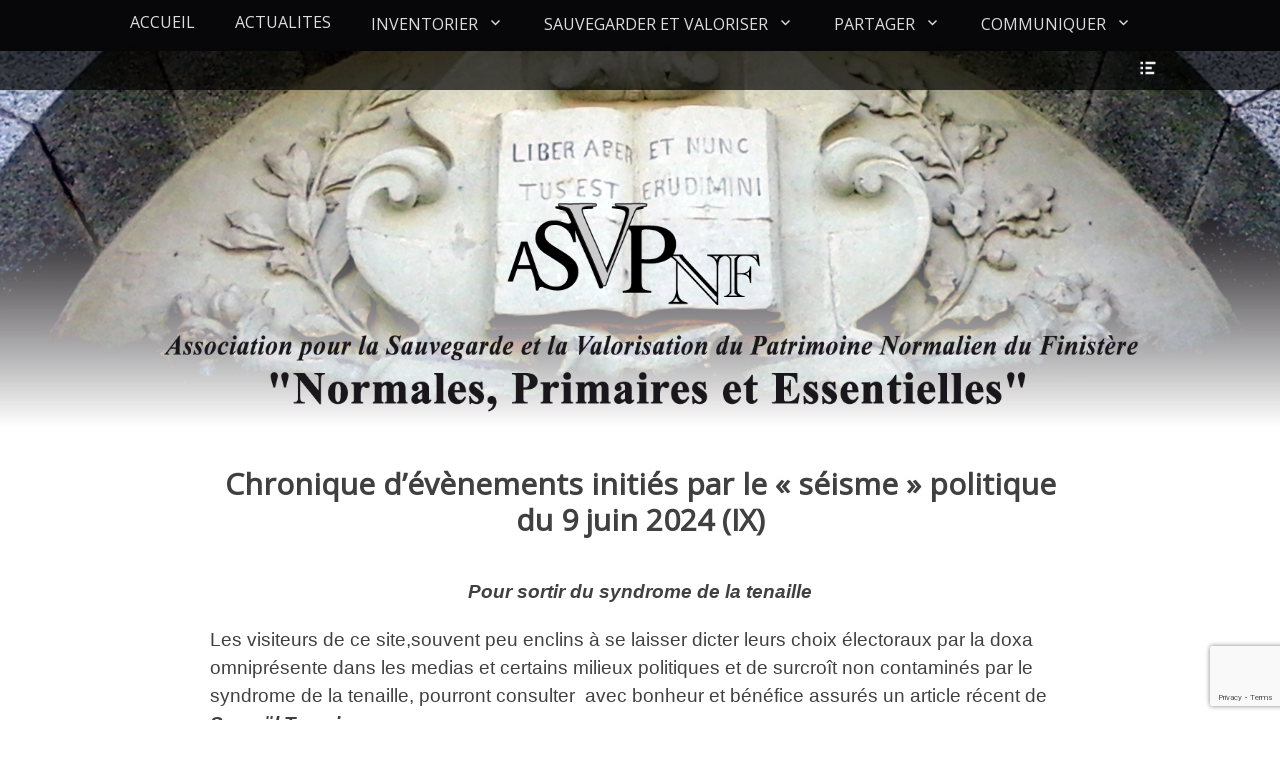

--- FILE ---
content_type: text/html; charset=UTF-8
request_url: https://asvpnf.com/index.php/2024/06/23/chronique-devenements-inities-par-le-seisme-politique-du-9-juin-2024-ix/
body_size: 15762
content:
		<!DOCTYPE html>
		<html lang="fr-FR">
		
<head>
		<meta charset="UTF-8">
		<link rel="profile" href="http://gmpg.org/xfn/11">
		<title>Chronique d’évènements initiés par le « séisme » politique du 9 juin 2024 (IX) &#8211; ASVPNF</title>
<meta name='robots' content='max-image-preview:large' />
<meta name="viewport" content="width=device-width, initial-scale=1, minimum-scale=1"><link rel='dns-prefetch' href='//www.google.com' />
<link rel='dns-prefetch' href='//s.w.org' />
<link rel="alternate" type="application/rss+xml" title="ASVPNF &raquo; Flux" href="https://asvpnf.com/index.php/feed/" />
<link rel="alternate" type="application/rss+xml" title="ASVPNF &raquo; Flux des commentaires" href="https://asvpnf.com/index.php/comments/feed/" />
		<script type="text/javascript">
			window._wpemojiSettings = {"baseUrl":"https:\/\/s.w.org\/images\/core\/emoji\/13.0.1\/72x72\/","ext":".png","svgUrl":"https:\/\/s.w.org\/images\/core\/emoji\/13.0.1\/svg\/","svgExt":".svg","source":{"concatemoji":"https:\/\/asvpnf.com\/wp-includes\/js\/wp-emoji-release.min.js?ver=5.7.14"}};
			!function(e,a,t){var n,r,o,i=a.createElement("canvas"),p=i.getContext&&i.getContext("2d");function s(e,t){var a=String.fromCharCode;p.clearRect(0,0,i.width,i.height),p.fillText(a.apply(this,e),0,0);e=i.toDataURL();return p.clearRect(0,0,i.width,i.height),p.fillText(a.apply(this,t),0,0),e===i.toDataURL()}function c(e){var t=a.createElement("script");t.src=e,t.defer=t.type="text/javascript",a.getElementsByTagName("head")[0].appendChild(t)}for(o=Array("flag","emoji"),t.supports={everything:!0,everythingExceptFlag:!0},r=0;r<o.length;r++)t.supports[o[r]]=function(e){if(!p||!p.fillText)return!1;switch(p.textBaseline="top",p.font="600 32px Arial",e){case"flag":return s([127987,65039,8205,9895,65039],[127987,65039,8203,9895,65039])?!1:!s([55356,56826,55356,56819],[55356,56826,8203,55356,56819])&&!s([55356,57332,56128,56423,56128,56418,56128,56421,56128,56430,56128,56423,56128,56447],[55356,57332,8203,56128,56423,8203,56128,56418,8203,56128,56421,8203,56128,56430,8203,56128,56423,8203,56128,56447]);case"emoji":return!s([55357,56424,8205,55356,57212],[55357,56424,8203,55356,57212])}return!1}(o[r]),t.supports.everything=t.supports.everything&&t.supports[o[r]],"flag"!==o[r]&&(t.supports.everythingExceptFlag=t.supports.everythingExceptFlag&&t.supports[o[r]]);t.supports.everythingExceptFlag=t.supports.everythingExceptFlag&&!t.supports.flag,t.DOMReady=!1,t.readyCallback=function(){t.DOMReady=!0},t.supports.everything||(n=function(){t.readyCallback()},a.addEventListener?(a.addEventListener("DOMContentLoaded",n,!1),e.addEventListener("load",n,!1)):(e.attachEvent("onload",n),a.attachEvent("onreadystatechange",function(){"complete"===a.readyState&&t.readyCallback()})),(n=t.source||{}).concatemoji?c(n.concatemoji):n.wpemoji&&n.twemoji&&(c(n.twemoji),c(n.wpemoji)))}(window,document,window._wpemojiSettings);
		</script>
		<style type="text/css">
img.wp-smiley,
img.emoji {
	display: inline !important;
	border: none !important;
	box-shadow: none !important;
	height: 1em !important;
	width: 1em !important;
	margin: 0 .07em !important;
	vertical-align: -0.1em !important;
	background: none !important;
	padding: 0 !important;
}
</style>
	<link rel='stylesheet' id='wp-block-library-css'  href='https://asvpnf.com/wp-includes/css/dist/block-library/style.min.css?ver=5.7.14' type='text/css' media='all' />
<style id='wp-block-library-inline-css' type='text/css'>
.has-text-align-justify{text-align:justify;}
</style>
<link rel='stylesheet' id='mediaelement-css'  href='https://asvpnf.com/wp-includes/js/mediaelement/mediaelementplayer-legacy.min.css?ver=4.2.16' type='text/css' media='all' />
<link rel='stylesheet' id='wp-mediaelement-css'  href='https://asvpnf.com/wp-includes/js/mediaelement/wp-mediaelement.min.css?ver=5.7.14' type='text/css' media='all' />
<link rel='stylesheet' id='contact-form-7-css'  href='https://asvpnf.com/wp-content/plugins/contact-form-7/includes/css/styles.css?ver=5.4' type='text/css' media='all' />
<link rel='stylesheet' id='wc-gallery-style-css'  href='https://asvpnf.com/wp-content/plugins/wc-gallery/includes/css/style.css?ver=1.67' type='text/css' media='all' />
<link rel='stylesheet' id='wc-gallery-popup-style-css'  href='https://asvpnf.com/wp-content/plugins/wc-gallery/includes/css/magnific-popup.css?ver=1.1.0' type='text/css' media='all' />
<link rel='stylesheet' id='wc-gallery-flexslider-style-css'  href='https://asvpnf.com/wp-content/plugins/wc-gallery/includes/vendors/flexslider/flexslider.css?ver=2.6.1' type='text/css' media='all' />
<link rel='stylesheet' id='wc-gallery-owlcarousel-style-css'  href='https://asvpnf.com/wp-content/plugins/wc-gallery/includes/vendors/owlcarousel/assets/owl.carousel.css?ver=2.1.4' type='text/css' media='all' />
<link rel='stylesheet' id='wc-gallery-owlcarousel-theme-style-css'  href='https://asvpnf.com/wp-content/plugins/wc-gallery/includes/vendors/owlcarousel/assets/owl.theme.default.css?ver=2.1.4' type='text/css' media='all' />
<link rel='stylesheet' id='iw-defaults-css'  href='https://asvpnf.com/wp-content/plugins/widgets-for-siteorigin/inc/../css/defaults.css?ver=1.4.7' type='text/css' media='all' />
<link rel='stylesheet' id='wpsimpleanchorslinks_styles-css'  href='https://asvpnf.com/wp-content/plugins/wp-simple-anchors-links/css/styles.css?ver=1.0.0' type='text/css' media='screen' />
<link rel='stylesheet' id='fullframe-style-css'  href='https://asvpnf.com/wp-content/themes/full-frame/style.css?ver=20210328-190836' type='text/css' media='all' />
<link rel='stylesheet' id='genericons-css'  href='https://asvpnf.com/wp-content/plugins/jetpack/_inc/genericons/genericons/genericons.css?ver=3.1' type='text/css' media='all' />
<link rel='stylesheet' id='fullframe-responsive-css'  href='https://asvpnf.com/wp-content/themes/full-frame/css/responsive.css?ver=5.7.14' type='text/css' media='all' />
<link rel='stylesheet' id='jquery-sidr-css'  href='https://asvpnf.com/wp-content/themes/full-frame/css/jquery.sidr.light.min.css?ver=2.1.0' type='text/css' media='all' />
<link rel='stylesheet' id='wpdreams-asl-basic-css'  href='https://asvpnf.com/wp-content/plugins/ajax-search-lite/css/style.basic.css?ver=4.9.2' type='text/css' media='all' />
<link rel='stylesheet' id='wpdreams-ajaxsearchlite-css'  href='https://asvpnf.com/wp-content/plugins/ajax-search-lite/css/style-curvy-black.css?ver=4.9.2' type='text/css' media='all' />
<link rel='stylesheet' id='jetpack_css-css'  href='https://asvpnf.com/wp-content/plugins/jetpack/css/jetpack.css?ver=9.9.3' type='text/css' media='all' />
<script type='text/javascript' src='https://asvpnf.com/wp-includes/js/jquery/jquery.min.js?ver=3.5.1' id='jquery-core-js'></script>
<script type='text/javascript' src='https://asvpnf.com/wp-includes/js/jquery/jquery-migrate.min.js?ver=3.3.2' id='jquery-migrate-js'></script>
<script type='text/javascript' src='https://asvpnf.com/wp-content/themes/full-frame/js/jquery.sidr.min.js?ver=2.2.1.1' id='jquery-sidr-js'></script>
<script type='text/javascript' src='https://asvpnf.com/wp-content/themes/full-frame/js/fullframe-custom-scripts.min.js' id='fullframe-custom-scripts-js'></script>
<!--[if lt IE 9]>
<script type='text/javascript' src='https://asvpnf.com/wp-content/themes/full-frame/js/html5.min.js?ver=3.7.3' id='fullframe-html5-js'></script>
<![endif]-->
<link rel="https://api.w.org/" href="https://asvpnf.com/index.php/wp-json/" /><link rel="alternate" type="application/json" href="https://asvpnf.com/index.php/wp-json/wp/v2/posts/7390" /><link rel="EditURI" type="application/rsd+xml" title="RSD" href="https://asvpnf.com/xmlrpc.php?rsd" />
<link rel="wlwmanifest" type="application/wlwmanifest+xml" href="https://asvpnf.com/wp-includes/wlwmanifest.xml" /> 
<meta name="generator" content="WordPress 5.7.14" />
<link rel="canonical" href="https://asvpnf.com/index.php/2024/06/23/chronique-devenements-inities-par-le-seisme-politique-du-9-juin-2024-ix/" />
<link rel='shortlink' href='https://asvpnf.com/?p=7390' />
<link rel="alternate" type="application/json+oembed" href="https://asvpnf.com/index.php/wp-json/oembed/1.0/embed?url=https%3A%2F%2Fasvpnf.com%2Findex.php%2F2024%2F06%2F23%2Fchronique-devenements-inities-par-le-seisme-politique-du-9-juin-2024-ix%2F" />
<link rel="alternate" type="text/xml+oembed" href="https://asvpnf.com/index.php/wp-json/oembed/1.0/embed?url=https%3A%2F%2Fasvpnf.com%2Findex.php%2F2024%2F06%2F23%2Fchronique-devenements-inities-par-le-seisme-politique-du-9-juin-2024-ix%2F&#038;format=xml" />

	<link rel="stylesheet" type="text/css" href="http://asvpnf.com/wp-content/plugins/jquery-vertical-mega-menu/css/dcverticalmegamenu.css" media="screen" />
<!-- WP Simple Anchors Links 1.0.0 by Kilukru Media (www.kilukrumedia.com)-->
<!-- /WP Simple Anchors Links -->
<style type='text/css'>img#wpstats{display:none}</style>
		                <link href='//fonts.googleapis.com/css?family=Open+Sans' rel='stylesheet' type='text/css'>
                	<style type="text/css">
		</style>
	                <style type="text/css">
                    <!--
                    
            @font-face {
                font-family: 'aslsicons2';
                src: url('https://asvpnf.com/wp-content/plugins/ajax-search-lite/css/fonts/icons2.eot');
                src: url('https://asvpnf.com/wp-content/plugins/ajax-search-lite/css/fonts/icons2.eot?#iefix') format('embedded-opentype'),
                     url('https://asvpnf.com/wp-content/plugins/ajax-search-lite/css/fonts/icons2.woff2') format('woff2'),
                     url('https://asvpnf.com/wp-content/plugins/ajax-search-lite/css/fonts/icons2.woff') format('woff'),
                     url('https://asvpnf.com/wp-content/plugins/ajax-search-lite/css/fonts/icons2.ttf') format('truetype'),
                     url('https://asvpnf.com/wp-content/plugins/ajax-search-lite/css/fonts/icons2.svg#icons') format('svg');
                font-weight: normal;
                font-style: normal;
            }
            div[id*='ajaxsearchlitesettings'].searchsettings .asl_option_inner label {
                font-size: 0px !important;
                color: rgba(0, 0, 0, 0);
            }
            div[id*='ajaxsearchlitesettings'].searchsettings .asl_option_inner label:after {
                font-size: 11px !important;
                position: absolute;
                top: 0;
                left: 0;
                z-index: 1;
            }
            div[id*='ajaxsearchlite'].wpdreams_asl_container {
                width: 100%;
                margin: 0px 0px 0px 0px;
            }
            div[id*='ajaxsearchliteres'].wpdreams_asl_results div.resdrg span.highlighted {
                font-weight: bold;
                color: rgba(217, 49, 43, 1);
                background-color: rgba(238, 238, 238, 1);
            }
            div[id*='ajaxsearchliteres'].wpdreams_asl_results .results div.asl_image {
                width: 300px;
                height: 300px;
                background-size: cover;
                background-repeat: no-repeat;
            }
            div.asl_r .results {
                max-height: auto;
            }
            
                div.asl_r.asl_w.vertical .results .item::after {
                    display: block;
                    position: absolute;
                    bottom: 0;
                    content: '';
                    height: 1px;
                    width: 100%;
                    background: #D8D8D8;
                }
                div.asl_r.asl_w.vertical .results .item.asl_last_item::after {
                    display: none;
                }
                                    -->
                </style>
                            <script type="text/javascript">
                if ( typeof _ASL !== "undefined" && _ASL !== null && typeof _ASL.initialize !== "undefined" )
                    _ASL.initialize();
            </script>
            <link rel="icon" href="https://asvpnf.com/wp-content/uploads/2016/03/cropped-EN-instituteurs-32x32.jpg" sizes="32x32" />
<link rel="icon" href="https://asvpnf.com/wp-content/uploads/2016/03/cropped-EN-instituteurs-192x192.jpg" sizes="192x192" />
<link rel="apple-touch-icon" href="https://asvpnf.com/wp-content/uploads/2016/03/cropped-EN-instituteurs-180x180.jpg" />
<meta name="msapplication-TileImage" content="https://asvpnf.com/wp-content/uploads/2016/03/cropped-EN-instituteurs-270x270.jpg" />
		<style type="text/css" id="wp-custom-css">
			/*
Vous pouvez ajouter du CSS personnalisé ici.

Cliquez sur l’icône d’aide ci-dessous pour en savoir plus.
*/
#recent-posts-2.widget.widget_recent_entries li {
  padding-bottom: 10px;
}		</style>
		<!-- ASVPNF inline CSS Styles -->
<style type="text/css" media="screen">
.site-title a, .site-description { position: absolute !important; clip: rect(1px 1px 1px 1px); clip: rect(1px, 1px, 1px, 1px); }
#featured-content {
background-image: url("http://asvpnf.com/wp-content/themes/full-frame/images/default-featured-bg.jpg");
}</style>
</head>

<body class="post-template-default single single-post postid-7390 single-format-standard group-blog no-sidebar content-width full-content">


		<div id="page" class="hfeed site">
				<div id="fixed-header">
			<nav class="site-navigation nav-primary search-enabled" role="navigation">
        <div class="wrapper">
            <h1 class="assistive-text">Menu principal</h1>
            <div class="screen-reader-text skip-link"><a href="#content" title="Aller au contenu">Aller au contenu</a></div>

                        <div id="mobile-header-left-menu" class="mobile-menu-anchor primary-menu">
                <a href="#mobile-header-left-nav" id="header-left-menu" class="genericon genericon-menu">
                    <span class="mobile-menu-text">Menu</span>
                </a>
            </div><!-- #mobile-header-menu -->

            <ul id="menu-grand-menu" class="menu fullframe-nav-menu"><li id="menu-item-89" class="menu-item menu-item-type-post_type menu-item-object-page menu-item-home menu-item-89"><a href="https://asvpnf.com/">ACCUEIL</a></li>
<li id="menu-item-1811" class="menu-item menu-item-type-post_type menu-item-object-page menu-item-1811"><a href="https://asvpnf.com/index.php/actualites/">ACTUALITES</a></li>
<li id="menu-item-133" class="menu-item menu-item-type-post_type menu-item-object-page menu-item-has-children menu-item-133"><a href="https://asvpnf.com/index.php/le-patrimoine/">INVENTORIER</a>
<ul class="sub-menu">
	<li id="menu-item-188" class="menu-item menu-item-type-post_type menu-item-object-page menu-item-188"><a href="https://asvpnf.com/index.php/le-patrimoine/eng/">ENG</a></li>
	<li id="menu-item-189" class="menu-item menu-item-type-post_type menu-item-object-page menu-item-189"><a href="https://asvpnf.com/index.php/le-patrimoine/enf/">ENF</a></li>
	<li id="menu-item-266" class="menu-item menu-item-type-post_type menu-item-object-page menu-item-266"><a href="https://asvpnf.com/index.php/le-patrimoine/formes-materielles/">Formes matérielles</a></li>
	<li id="menu-item-227" class="menu-item menu-item-type-post_type menu-item-object-page menu-item-has-children menu-item-227"><a href="https://asvpnf.com/index.php/le-patrimoine/formes-immaterielles-du-patrimoine/">Formes immatérielles</a>
	<ul class="sub-menu">
		<li id="menu-item-969" class="menu-item menu-item-type-post_type menu-item-object-page menu-item-969"><a href="https://asvpnf.com/index.php/le-patrimoine/formes-immaterielles-du-patrimoine/principes-fondateurs/">Principes fondateurs</a></li>
		<li id="menu-item-284" class="menu-item menu-item-type-post_type menu-item-object-page menu-item-284"><a href="https://asvpnf.com/index.php/le-patrimoine/formes-immaterielles-du-patrimoine/lettres-aux-instituteurs/">Lettres aux instituteurs</a></li>
	</ul>
</li>
</ul>
</li>
<li id="menu-item-1707" class="menu-item menu-item-type-custom menu-item-object-custom menu-item-has-children menu-item-1707"><a href="#">SAUVEGARDER ET VALORISER</a>
<ul class="sub-menu">
	<li id="menu-item-365" class="menu-item menu-item-type-post_type menu-item-object-page menu-item-365"><a href="https://asvpnf.com/index.php/preserver-puis-sauvegarder/">SAUVEGARDER &#038; VALORISER</a></li>
	<li id="menu-item-1147" class="menu-item menu-item-type-post_type menu-item-object-page menu-item-1147"><a href="https://asvpnf.com/index.php/preserver-puis-sauvegarder/la-question/">LA QUESTION : Qu’est-ce qu’une bonne école ?</a></li>
</ul>
</li>
<li id="menu-item-2384" class="menu-item menu-item-type-custom menu-item-object-custom menu-item-has-children menu-item-2384"><a href="#">PARTAGER</a>
<ul class="sub-menu">
	<li id="menu-item-482" class="menu-item menu-item-type-post_type menu-item-object-page menu-item-482"><a href="https://asvpnf.com/index.php/cooperer/les-promotions-enf/">Promotions ENF</a></li>
	<li id="menu-item-483" class="menu-item menu-item-type-post_type menu-item-object-page menu-item-483"><a href="https://asvpnf.com/index.php/cooperer/les-promotions-eng/">Promotions ENG</a></li>
	<li id="menu-item-643" class="menu-item menu-item-type-post_type menu-item-object-page menu-item-643"><a href="https://asvpnf.com/index.php/cooperer/mixte/">EN Mixte</a></li>
	<li id="menu-item-1161" class="menu-item menu-item-type-post_type menu-item-object-page menu-item-1161"><a href="https://asvpnf.com/index.php/vie-quotidienne/">Vie quotidienne</a></li>
	<li id="menu-item-845" class="menu-item menu-item-type-post_type menu-item-object-page menu-item-has-children menu-item-845"><a href="https://asvpnf.com/index.php/cooperer/traditions-normaliennes-ritualisees/">Traditions normaliennes ritualisées</a>
	<ul class="sub-menu">
		<li id="menu-item-873" class="menu-item menu-item-type-post_type menu-item-object-page menu-item-873"><a href="https://asvpnf.com/index.php/cooperer/traditions-normaliennes-ritualisees/bizutage-et-rites-humiliants/">Bizutage et rites humiliants</a></li>
		<li id="menu-item-870" class="menu-item menu-item-type-post_type menu-item-object-page menu-item-870"><a href="https://asvpnf.com/index.php/cooperer/traditions-normaliennes-ritualisees/chants-normaliens/">Chants normaliens</a></li>
		<li id="menu-item-869" class="menu-item menu-item-type-post_type menu-item-object-page menu-item-869"><a href="https://asvpnf.com/index.php/cooperer/traditions-normaliennes-ritualisees/la-cote/">La Cote</a></li>
		<li id="menu-item-868" class="menu-item menu-item-type-post_type menu-item-object-page menu-item-868"><a href="https://asvpnf.com/index.php/cooperer/traditions-normaliennes-ritualisees/le-pere-cent-2/">Le Père Cent</a></li>
	</ul>
</li>
	<li id="menu-item-166" class="menu-item menu-item-type-post_type menu-item-object-page menu-item-166"><a href="https://asvpnf.com/index.php/cooperer/cabinet-des-curiosites-normaliennes-2/">Cabinet des curiosités normaliennes</a></li>
	<li id="menu-item-705" class="menu-item menu-item-type-post_type menu-item-object-page menu-item-705"><a href="https://asvpnf.com/index.php/cooperer/fetes-normaliennes-2/">Fêtes normaliennes</a></li>
	<li id="menu-item-539" class="menu-item menu-item-type-post_type menu-item-object-page menu-item-539"><a href="https://asvpnf.com/index.php/cooperer/musique-et-sport-2/">Musique et sports</a></li>
</ul>
</li>
<li id="menu-item-1824" class="menu-item menu-item-type-custom menu-item-object-custom menu-item-has-children menu-item-1824"><a href="#">COMMUNIQUER</a>
<ul class="sub-menu">
	<li id="menu-item-297" class="menu-item menu-item-type-post_type menu-item-object-page menu-item-297"><a href="https://asvpnf.com/index.php/transmettre-et-communiquer/graines-et-perles-2/">Glanes et perles</a></li>
	<li id="menu-item-683" class="menu-item menu-item-type-post_type menu-item-object-page menu-item-683"><a href="https://asvpnf.com/index.php/transmettre-et-communiquer/coupures-de-presse-2/">Coupures de presse</a></li>
</ul>
</li>
</ul>                <div id="header-toggle" class="genericon">
                    <a class="screen-reader-text" href="#header-container">Ouvrir/Fermer l’en-tête</a>
                </div>
    	</div><!-- .wrapper -->
    </nav><!-- .nav-primary -->
    		<header id="masthead" class="displaynone" role="banner">
    		<div class="wrapper">
		<div id="site-branding">
		<div id="site-header">
			<h1 class="site-title"><a href="https://asvpnf.com/">ASVPNF</a></h1>
			<h2 class="site-description">&quot;Normales, Primaires et Essentielles&quot;</h2>
		</div><!-- #site-header --></div><!-- #site-branding-->	<aside class="sidebar sidebar-header-right widget-area">
				<section class="widget widget_search" id="header-right-search">
			<div class="widget-wrap">
				<div id='ajaxsearchlite1' class="wpdreams_asl_container asl_w asl_m asl_m_1">
<div class="probox">

    
    <div class='promagnifier'>
                <div class='innericon'>
            <svg version="1.1" xmlns="http://www.w3.org/2000/svg" xmlns:xlink="http://www.w3.org/1999/xlink" x="0px" y="0px" width="512px" height="512px" viewBox="0 0 512 512" enable-background="new 0 0 512 512" xml:space="preserve">
                <path d="M460.355,421.59L353.844,315.078c20.041-27.553,31.885-61.437,31.885-98.037
                    C385.729,124.934,310.793,50,218.686,50C126.58,50,51.645,124.934,51.645,217.041c0,92.106,74.936,167.041,167.041,167.041
                    c34.912,0,67.352-10.773,94.184-29.158L419.945,462L460.355,421.59z M100.631,217.041c0-65.096,52.959-118.056,118.055-118.056
                    c65.098,0,118.057,52.959,118.057,118.056c0,65.096-52.959,118.056-118.057,118.056C153.59,335.097,100.631,282.137,100.631,217.041
                    z"/>
            </svg>
        </div>
    </div>

    
    
    <div class='prosettings'  data-opened=0>
                <div class='innericon'>
            <svg version="1.1" xmlns="http://www.w3.org/2000/svg" xmlns:xlink="http://www.w3.org/1999/xlink" x="0px" y="0px" width="512px" height="512px" viewBox="0 0 512 512" enable-background="new 0 0 512 512" xml:space="preserve">
                <polygon transform = "rotate(90 256 256)" points="142.332,104.886 197.48,50 402.5,256 197.48,462 142.332,407.113 292.727,256 "/>
            </svg>
        </div>
    </div>

    
    
    <div class='proinput'>
        <form autocomplete="off" aria-label='Ajax search form'>
            <input aria-label='Search input' type='search' class='orig' name='phrase' placeholder='Tapez votre recherche ici...' value='' autocomplete="off"/>
            <input aria-label='Autocomplete input, do not use this' type='text' class='autocomplete' name='phrase' value='' autocomplete="off"/>
            <input type='submit' value="Start search" style='width:0; height: 0; visibility: hidden;'>
        </form>
    </div>

    
    
    <div class='proloading'>

        <div class="asl_loader"><div class="asl_loader-inner asl_simple-circle"></div></div>

            </div>

            <div class='proclose'>
            <svg version="1.1" xmlns="http://www.w3.org/2000/svg" xmlns:xlink="http://www.w3.org/1999/xlink" x="0px"
                 y="0px"
                 width="512px" height="512px" viewBox="0 0 512 512" enable-background="new 0 0 512 512"
                 xml:space="preserve">
            <polygon points="438.393,374.595 319.757,255.977 438.378,137.348 374.595,73.607 255.995,192.225 137.375,73.622 73.607,137.352 192.246,255.983 73.622,374.625 137.352,438.393 256.002,319.734 374.652,438.378 "/>
        </svg>
        </div>
    
    
</div>
</div>


<div id='ajaxsearchlitesettings1' class="searchsettings wpdreams_asl_settings asl_w asl_s asl_s_1">
    <form name='options' autocomplete='off'>

        
        
		<div class="asl_option_inner hiddend">
			<input type='hidden' name='qtranslate_lang' id='qtranslate_lang1'
				   value='0'/>
		</div>

		
		
        <fieldset class="asl_sett_scroll">
            <legend style="display: none;">Generic selectors</legend>
            <div class="asl_option">
                <div class="asl_option_inner">
                    <input type="checkbox" value="exact" id="set_exactonly1"
                           title="Termes exacts"
                           name="asl_gen[]" />
                    <label for="set_exactonly1">Termes exacts</label>
                </div>
                <div class="asl_option_label">
                    Termes exacts                </div>
            </div>
            <div class="asl_option">
                <div class="asl_option_inner">
                    <input type="checkbox" value="title" id="set_intitle1"
                           title="Chercher dans les titres"
                           name="asl_gen[]"  checked="checked"/>
                    <label for="set_intitle1">Chercher dans les titres</label>
                </div>
                <div class="asl_option_label">
                    Chercher dans les titres                </div>
            </div>
            <div class="asl_option">
                <div class="asl_option_inner">
                    <input type="checkbox" value="content" id="set_incontent1"
                           title="Chercher dans le contenu"
                           name="asl_gen[]"  checked="checked"/>
                    <label for="set_incontent1">Chercher dans le contenu</label>
                </div>
                <div class="asl_option_label">
                    Chercher dans le contenu                </div>
            </div>
            <div class="asl_option_inner hiddend">
                <input type="checkbox" value="excerpt" id="set_inexcerpt1"
                       title="Search in excerpt"
                       name="asl_gen[]" />
                <label for="set_inexcerpt1">Search in excerpt</label>
            </div>
		</fieldset>
		<fieldset class="asl_sett_scroll">
            				<div class="asl_option_inner hiddend">
					<input type="checkbox" value="post"
						   id="1customset_11"
						   title="Hidden option, ignore please"
						   name="customset[]" checked="checked"/>
					<label for="1customset_11">Hidden</label>
				</div>
				<div class="asl_option_label hiddend"></div>

								<div class="asl_option_inner hiddend">
					<input type="checkbox" value="page"
						   id="1customset_12"
						   title="Hidden option, ignore please"
						   name="customset[]" checked="checked"/>
					<label for="1customset_12">Hidden</label>
				</div>
				<div class="asl_option_label hiddend"></div>

				        </fieldset>
        
        <fieldset>
                            <legend>Filter par catégories</legend>
                        <div class='categoryfilter asl_sett_scroll'>
                                    <div class="asl_option">
                        <div class="asl_option_inner">
                            <input type="checkbox" value="11"
                                   id="1categoryset_11"
                                   title="actu"
                                   name="categoryset[]" checked="checked"/>
                            <label for="1categoryset_11">actu</label>
                        </div>
                        <div class="asl_option_label">
                            actu                        </div>
                    </div>
                                    <div class="asl_option">
                        <div class="asl_option_inner">
                            <input type="checkbox" value="20"
                                   id="1categoryset_20"
                                   title="bizutages"
                                   name="categoryset[]" checked="checked"/>
                            <label for="1categoryset_20">bizutages</label>
                        </div>
                        <div class="asl_option_label">
                            bizutages                        </div>
                    </div>
                                    <div class="asl_option">
                        <div class="asl_option_inner">
                            <input type="checkbox" value="16"
                                   id="1categoryset_16"
                                   title="cabinet des curiosités"
                                   name="categoryset[]" checked="checked"/>
                            <label for="1categoryset_16">cabinet des curiosités</label>
                        </div>
                        <div class="asl_option_label">
                            cabinet des curiosités                        </div>
                    </div>
                                    <div class="asl_option">
                        <div class="asl_option_inner">
                            <input type="checkbox" value="19"
                                   id="1categoryset_19"
                                   title="chants normaliens"
                                   name="categoryset[]" checked="checked"/>
                            <label for="1categoryset_19">chants normaliens</label>
                        </div>
                        <div class="asl_option_label">
                            chants normaliens                        </div>
                    </div>
                                    <div class="asl_option">
                        <div class="asl_option_inner">
                            <input type="checkbox" value="40"
                                   id="1categoryset_40"
                                   title="communiquer"
                                   name="categoryset[]" checked="checked"/>
                            <label for="1categoryset_40">communiquer</label>
                        </div>
                        <div class="asl_option_label">
                            communiquer                        </div>
                    </div>
                                    <div class="asl_option">
                        <div class="asl_option_inner">
                            <input type="checkbox" value="12"
                                   id="1categoryset_12"
                                   title="coupures de presse"
                                   name="categoryset[]" checked="checked"/>
                            <label for="1categoryset_12">coupures de presse</label>
                        </div>
                        <div class="asl_option_label">
                            coupures de presse                        </div>
                    </div>
                                    <div class="asl_option">
                        <div class="asl_option_inner">
                            <input type="checkbox" value="23"
                                   id="1categoryset_23"
                                   title="en mixte"
                                   name="categoryset[]" checked="checked"/>
                            <label for="1categoryset_23">en mixte</label>
                        </div>
                        <div class="asl_option_label">
                            en mixte                        </div>
                    </div>
                                    <div class="asl_option">
                        <div class="asl_option_inner">
                            <input type="checkbox" value="15"
                                   id="1categoryset_15"
                                   title="fêtes normaliennes"
                                   name="categoryset[]" checked="checked"/>
                            <label for="1categoryset_15">fêtes normaliennes</label>
                        </div>
                        <div class="asl_option_label">
                            fêtes normaliennes                        </div>
                    </div>
                                    <div class="asl_option">
                        <div class="asl_option_inner">
                            <input type="checkbox" value="33"
                                   id="1categoryset_33"
                                   title="formes immatérielles"
                                   name="categoryset[]" checked="checked"/>
                            <label for="1categoryset_33">formes immatérielles</label>
                        </div>
                        <div class="asl_option_label">
                            formes immatérielles                        </div>
                    </div>
                                    <div class="asl_option">
                        <div class="asl_option_inner">
                            <input type="checkbox" value="32"
                                   id="1categoryset_32"
                                   title="formes matérielles"
                                   name="categoryset[]" checked="checked"/>
                            <label for="1categoryset_32">formes matérielles</label>
                        </div>
                        <div class="asl_option_label">
                            formes matérielles                        </div>
                    </div>
                                    <div class="asl_option">
                        <div class="asl_option_inner">
                            <input type="checkbox" value="13"
                                   id="1categoryset_13"
                                   title="glanes et perles"
                                   name="categoryset[]" checked="checked"/>
                            <label for="1categoryset_13">glanes et perles</label>
                        </div>
                        <div class="asl_option_label">
                            glanes et perles                        </div>
                    </div>
                                    <div class="asl_option">
                        <div class="asl_option_inner">
                            <input type="checkbox" value="29"
                                   id="1categoryset_29"
                                   title="inventorier"
                                   name="categoryset[]" checked="checked"/>
                            <label for="1categoryset_29">inventorier</label>
                        </div>
                        <div class="asl_option_label">
                            inventorier                        </div>
                    </div>
                                    <div class="asl_option">
                        <div class="asl_option_inner">
                            <input type="checkbox" value="31"
                                   id="1categoryset_31"
                                   title="inventorier enf"
                                   name="categoryset[]" checked="checked"/>
                            <label for="1categoryset_31">inventorier enf</label>
                        </div>
                        <div class="asl_option_label">
                            inventorier enf                        </div>
                    </div>
                                    <div class="asl_option">
                        <div class="asl_option_inner">
                            <input type="checkbox" value="30"
                                   id="1categoryset_30"
                                   title="inventorier eng"
                                   name="categoryset[]" checked="checked"/>
                            <label for="1categoryset_30">inventorier eng</label>
                        </div>
                        <div class="asl_option_label">
                            inventorier eng                        </div>
                    </div>
                                    <div class="asl_option">
                        <div class="asl_option_inner">
                            <input type="checkbox" value="18"
                                   id="1categoryset_18"
                                   title="la cote"
                                   name="categoryset[]" checked="checked"/>
                            <label for="1categoryset_18">la cote</label>
                        </div>
                        <div class="asl_option_label">
                            la cote                        </div>
                    </div>
                                    <div class="asl_option">
                        <div class="asl_option_inner">
                            <input type="checkbox" value="37"
                                   id="1categoryset_37"
                                   title="la question"
                                   name="categoryset[]" checked="checked"/>
                            <label for="1categoryset_37">la question</label>
                        </div>
                        <div class="asl_option_label">
                            la question                        </div>
                    </div>
                                    <div class="asl_option">
                        <div class="asl_option_inner">
                            <input type="checkbox" value="17"
                                   id="1categoryset_17"
                                   title="le père cent"
                                   name="categoryset[]" checked="checked"/>
                            <label for="1categoryset_17">le père cent</label>
                        </div>
                        <div class="asl_option_label">
                            le père cent                        </div>
                    </div>
                                    <div class="asl_option">
                        <div class="asl_option_inner">
                            <input type="checkbox" value="36"
                                   id="1categoryset_36"
                                   title="lettres aux instituteurs"
                                   name="categoryset[]" checked="checked"/>
                            <label for="1categoryset_36">lettres aux instituteurs</label>
                        </div>
                        <div class="asl_option_label">
                            lettres aux instituteurs                        </div>
                    </div>
                                    <div class="asl_option">
                        <div class="asl_option_inner">
                            <input type="checkbox" value="14"
                                   id="1categoryset_14"
                                   title="musique et sports"
                                   name="categoryset[]" checked="checked"/>
                            <label for="1categoryset_14">musique et sports</label>
                        </div>
                        <div class="asl_option_label">
                            musique et sports                        </div>
                    </div>
                                    <div class="asl_option hiddend">
                        <div class="asl_option_inner">
                            <input type="checkbox" value="1"
                                   id="1categoryset_1"
                                   title="Non classé"
                                   name="categoryset[]" checked="checked"/>
                            <label for="1categoryset_1">Non classé</label>
                        </div>
                        <div class="asl_option_label">
                            Non classé                        </div>
                    </div>
                                    <div class="asl_option">
                        <div class="asl_option_inner">
                            <input type="checkbox" value="39"
                                   id="1categoryset_39"
                                   title="partager"
                                   name="categoryset[]" checked="checked"/>
                            <label for="1categoryset_39">partager</label>
                        </div>
                        <div class="asl_option_label">
                            partager                        </div>
                    </div>
                                    <div class="asl_option">
                        <div class="asl_option_inner">
                            <input type="checkbox" value="35"
                                   id="1categoryset_35"
                                   title="principes fondateurs"
                                   name="categoryset[]" checked="checked"/>
                            <label for="1categoryset_35">principes fondateurs</label>
                        </div>
                        <div class="asl_option_label">
                            principes fondateurs                        </div>
                    </div>
                                    <div class="asl_option">
                        <div class="asl_option_inner">
                            <input type="checkbox" value="25"
                                   id="1categoryset_25"
                                   title="promotions enf"
                                   name="categoryset[]" checked="checked"/>
                            <label for="1categoryset_25">promotions enf</label>
                        </div>
                        <div class="asl_option_label">
                            promotions enf                        </div>
                    </div>
                                    <div class="asl_option">
                        <div class="asl_option_inner">
                            <input type="checkbox" value="24"
                                   id="1categoryset_24"
                                   title="promotions eng"
                                   name="categoryset[]" checked="checked"/>
                            <label for="1categoryset_24">promotions eng</label>
                        </div>
                        <div class="asl_option_label">
                            promotions eng                        </div>
                    </div>
                                    <div class="asl_option">
                        <div class="asl_option_inner">
                            <input type="checkbox" value="10"
                                   id="1categoryset_10"
                                   title="sauvegarder et valoriser"
                                   name="categoryset[]" checked="checked"/>
                            <label for="1categoryset_10">sauvegarder et valoriser</label>
                        </div>
                        <div class="asl_option_label">
                            sauvegarder et valoriser                        </div>
                    </div>
                                    <div class="asl_option">
                        <div class="asl_option_inner">
                            <input type="checkbox" value="38"
                                   id="1categoryset_38"
                                   title="traditions ritualisées"
                                   name="categoryset[]" checked="checked"/>
                            <label for="1categoryset_38">traditions ritualisées</label>
                        </div>
                        <div class="asl_option_label">
                            traditions ritualisées                        </div>
                    </div>
                                    <div class="asl_option">
                        <div class="asl_option_inner">
                            <input type="checkbox" value="22"
                                   id="1categoryset_22"
                                   title="vie quotidienne"
                                   name="categoryset[]" checked="checked"/>
                            <label for="1categoryset_22">vie quotidienne</label>
                        </div>
                        <div class="asl_option_label">
                            vie quotidienne                        </div>
                    </div>
                
            </div>
        </fieldset>
            </form>
</div>

<div id='ajaxsearchliteres1' class='vertical wpdreams_asl_results asl_w asl_r asl_r_1'>

    
    <div class="results">

        
            <div class="resdrg">
            </div>

        
    </div>

    
                    <p class='showmore'>
            <a>Plus de résultats...</a>
        </p>
        
</div>

    <div id="asl_hidden_data">
        <svg style="position:absolute" height="0" width="0">
            <filter id="aslblur">
                <feGaussianBlur in="SourceGraphic" stdDeviation="4"/>
            </filter>
        </svg>
        <svg style="position:absolute" height="0" width="0">
            <filter id="no_aslblur"></filter>
        </svg>

    </div>

<div class="asl_init_data wpdreams_asl_data_ct" style="display:none !important;" id="asl_init_id_1" data-asldata="[base64]/cz17cGhyYXNlfSIsDQogICAgIm92ZXJyaWRld3BkZWZhdWx0IjogMCwNCiAgICAib3ZlcnJpZGVfbWV0aG9kIjogImdldCINCn0NCg=="></div>
			</div>
		</section>
	</aside><!-- .sidebar .header-sidebar .widget-area -->
			</div><!-- .wrapper -->
		</header><!-- #masthead -->
				</div><!-- #fixed-header -->
		<div id="header-featured-image">
					<div class="wrapper"><img class="wp-post-image" alt="" src="https://asvpnf.com/wp-content/uploads/2016/03/bandeau-ASVPNF-2.jpg" /></div><!-- .wrapper -->
				</div><!-- #header-featured-image -->		<div id="content" class="site-content">
			<div class="wrapper">
	
	<main id="main" class="site-main" role="main">

	
		
<article id="post-7390" class="post-7390 post type-post status-publish format-standard hentry category-sauvegarder-et-valoriser tag-sauvegarder-et-valoriser">
	<!-- Page/Post Single Image Disabled or No Image set in Post Thumbnail -->
	<div class="entry-container">
		<header class="entry-header">
			<h1 class="entry-title">Chronique d’évènements initiés par le « séisme » politique du 9 juin 2024 (IX)</h1>

			<p class="entry-meta"><span class="posted-on"><span class="screen-reader-text">Publié sur</span><a href="https://asvpnf.com/index.php/2024/06/23/chronique-devenements-inities-par-le-seisme-politique-du-9-juin-2024-ix/" rel="bookmark"><time class="entry-date published updated" datetime="2024-06-23T18:23:58+01:00">23 juin 2024</time></a></span><span class="byline"><span class="author vcard"><span class="screen-reader-text">Auteur</span><a class="url fn n" href="https://asvpnf.com/index.php/author/laurence/">laurence</a></span></span></p><!-- .entry-meta -->		</header><!-- .entry-header -->

		<div class="entry-content">
			<p class="x_ydpe3425015yiv6599424781ydp909b22e8yiv5898549466ydp6ad13ffeMsoNormal" align="center"><span style="font-family: arial, helvetica, sans-serif;font-size: 14pt"><b><i>Pour sortir du syndrome de la tenaille</i></b></span></p>
<p class="x_ydpe3425015yiv6599424781ydp909b22e8yiv5898549466ydp6ad13ffeMsoNormal"><span style="font-size: 14pt;font-family: arial, helvetica, sans-serif">Les visiteurs de ce site,souvent peu enclins à se laisser dicter leurs choix électoraux par la doxa  omniprésente dans les medias et certains milieux politiques et de surcroît non contaminés par le syndrome de la tenaille, pourront consulter  avec bonheur et bénéfice assurés un article récent de <b><i>Samuël Tomei</i></b>.</span></p>
<p class="x_ydpe3425015yiv6599424781ydp909b22e8yiv5898549466ydp6ad13ffeMsoNormal" align="center"><span style="font-size: 14pt;font-family: arial, helvetica, sans-serif">Intitulé :    <b>Sus à l’extrême (droite)</b></span></p>
<p class="x_ydpe3425015yiv6599424781ydp909b22e8yiv5898549466ydp6ad13ffeMsoNormal"><span style="font-size: 14pt;font-family: arial, helvetica, sans-serif">Il a été publié dans<i> Mezetulle,</i>  le blog revue de <i>Catherine</i> <i>Kintzler</i>, le 22 juin 2024. La philosophe de la laïcité souligne à ce propos : « <b><i></i></b></span></p>
<p class="x_ydpe3425015yiv6599424781ydp909b22e8yiv5898549466ydp6ad13ffeMsoNormal"><span style="font-size: 14pt;font-family: arial, helvetica, sans-serif"><b><i>Placé ironiquement du point de vue des « assiégés » par les « extrêmes », le texte de Samuël Tomei analyse impitoyablement l’état d’esprit de bien des militants, et surtout des responsables, prétendument républicains. En se faisant pendant des décennies les complices des pires ennemis de la République, après avoir laissé détruire –  entre autres – le patriotisme universaliste</i></b><b><i>, la laïcité, l’école républicaine</i></b><b><i>, l’ordre public, l’intégration, les services publics, « nous » voilà, chevaliers du camp du bien, réduits à brandir une tenaille identitaire faussement équilibrée et, à coups d’idées floues et de dénis, à peindre l’ennemi sous les traits que nous voulons qu’il ait. »</i></b></span></p>
<p class="x_ydpe3425015yiv6599424781ydp909b22e8yiv5898549466ydp6ad13ffeMsoNormal"><span style="font-family: arial, helvetica, sans-serif;font-size: 14pt">L’article  original est accessible <span style="font-size: 18pt"><strong><a href="http://asvpnf.com/wp-content/uploads/2024/06/Sus-a-l.pdf" target="_blank" rel="noopener">en cliquant ici</a></strong></span>.</span></p>
<p class="x_ydpe3425015yiv6599424781ydp909b22e8yiv5898549466ydp6ad13ffeMsoNormal"><span style="font-family: arial, helvetica, sans-serif;font-size: 14pt">A ceux qui pourraient en douter,on confirme bien que le « <i>SUS </i>» employé par l’auteur équivaut à « <i>INCITATION à COMBATTRE</i> » et qu’une tenaille reste  <i>« un </i><i>instrument de fer composé de deux pièces attachées l&rsquo;une à l&rsquo;autre par un axe, autour duquel elles s&rsquo;ouvrent et se ferment, deux de leurs extrémités servant de manche que l&rsquo;on serre, les autres en forme de mâchoire servant à tenir, arracher ou couper quelque chose ».</i></span></p>
<p class="x_ydpe3425015yiv6599424781ydp909b22e8yiv5898549466ydp6ad13ffeMsoNormal"><span style="font-size: 14pt;font-family: arial, helvetica, sans-serif">On notera cependant  que ce fut aussi et entre autres  un intrument de torture utilisé par la justice. Au figuré, prenant tout son sens ici, la tenaille est  ce qui enserre comme dans un étau et risque d&rsquo;écraser<b><i> .</i></b></span></p>
<p class="x_ydpe3425015yiv6599424781ydp909b22e8yiv5898549466ydp6ad13ffeMsoNormal"><span style="font-size: 14pt;font-family: arial, helvetica, sans-serif">On a parfois recommandé de parler  tenailles plutôt que  tenaille… Ceci  est de bon aloi à condition qu’il ne soit pas question de « prendre des électeurs en tenailles c&rsquo;est-à-dire de les  enserrer   entre deux forces qui   les étreignent qui, au bout du compte,  leur imposent  un choix  » !&#8230;</span></p>
<p class="x_ydpe3425015yiv6599424781ydp909b22e8yiv5898549466ydp6ad13ffeMsoNormal"><span style="font-size: 14pt;font-family: arial, helvetica, sans-serif">Que <i>Catherine Kintzler</i>  soit remerciée pour son soutien et pour nous autoriser  ce nouvel emprunt à son blog revue.</span></p>
					</div><!-- .entry-content -->

		<footer class="entry-footer">
			<p class="entry-meta"><span class="cat-links"><span class="screen-reader-text">Catégories</span><a href="https://asvpnf.com/index.php/category/sauvegarder-et-valoriser/" rel="category tag">sauvegarder et valoriser</a></span><span class="tags-links"><span class="screen-reader-text">Étiquettes</span><a href="https://asvpnf.com/index.php/tag/sauvegarder-et-valoriser/" rel="tag">sauvegarder et valoriser</a></span></p><!-- .entry-meta -->		</footer><!-- .entry-footer -->
	</div><!-- .entry-container -->
</article><!-- #post-## -->
		
	<nav class="navigation post-navigation" role="navigation" aria-label="Publications">
		<h2 class="screen-reader-text">Navigation de l’article</h2>
		<div class="nav-links"><div class="nav-previous"><a href="https://asvpnf.com/index.php/2024/06/21/chronique-devenements-inities-par-le-seisme-politique-du-9-juin-2024-viii/" rel="prev"><span class="meta-nav" aria-hidden="true">&larr; Précédent</span> <span class="screen-reader-text">Article précédent :</span> <span class="post-title">Chronique d’évènements initiés par le « séisme » politique du 9 juin 2024 (VIII)</span></a></div><div class="nav-next"><a href="https://asvpnf.com/index.php/2024/06/24/chronique-devenements-inities-par-le-seisme-politique-du-9-juin-2024-x/" rel="next"><span class="meta-nav" aria-hidden="true">Suivant &rarr;</span> <span class="screen-reader-text">Article suivant :</span> <span class="post-title">Chronique d’évènements initiés par le « séisme » politique du 9 juin 2024 (X)</span></a></div></div>
	</nav>	
	</main><!-- #main -->
	


			</div><!-- .wrapper -->
	    </div><!-- #content -->
		            
	<footer id="colophon" class="site-footer" role="contentinfo">
        <div id="supplementary" class="one">
        <div class="wrapper">
                        <div id="first" class="widget-area" role="complementary">
                <section id="text-2" class="widget widget_text"><div class="widget-wrap">			<div class="textwidget"><p><a href="http://asvpnf.com/index.php/mentions-legales/">mentions légales</a></p>
</div>
		</div><!-- .widget-wrap --></section><!-- #widget-default-search -->            </div><!-- #first .widget-area -->
                    
                    
                    </div> <!-- .wrapper -->
    </div><!-- #supplementary -->
    	<div id="site-generator" class="two">
    		<div class="wrapper">
    			<div id="footer-left-content" class="copyright">Copyright &copy; 2026 <a href="https://asvpnf.com/">ASVPNF</a>. Tous droits réservés. </div>

    			<div id="footer-right-content" class="powered">Full Frame&nbsp;par&nbsp;<a target="_blank" href="https://catchthemes.com/">Catch Themes</a></div>
			</div><!-- .wrapper -->
		</div><!-- #site-generator -->	</footer><!-- #colophon -->
			</div><!-- #page -->
		
<a href="#masthead" id="scrollup" class="genericon"><span class="screen-reader-text">Faire défiler vers le haut</span></a><nav id="mobile-header-left-nav" class="mobile-menu" role="navigation"><ul id="header-left-nav" class="menu"><li class="menu-item menu-item-type-post_type menu-item-object-page menu-item-home menu-item-89"><a href="https://asvpnf.com/">ACCUEIL</a></li>
<li class="menu-item menu-item-type-post_type menu-item-object-page menu-item-1811"><a href="https://asvpnf.com/index.php/actualites/">ACTUALITES</a></li>
<li class="menu-item menu-item-type-post_type menu-item-object-page menu-item-has-children menu-item-133"><a href="https://asvpnf.com/index.php/le-patrimoine/">INVENTORIER</a>
<ul class="sub-menu">
	<li class="menu-item menu-item-type-post_type menu-item-object-page menu-item-188"><a href="https://asvpnf.com/index.php/le-patrimoine/eng/">ENG</a></li>
	<li class="menu-item menu-item-type-post_type menu-item-object-page menu-item-189"><a href="https://asvpnf.com/index.php/le-patrimoine/enf/">ENF</a></li>
	<li class="menu-item menu-item-type-post_type menu-item-object-page menu-item-266"><a href="https://asvpnf.com/index.php/le-patrimoine/formes-materielles/">Formes matérielles</a></li>
	<li class="menu-item menu-item-type-post_type menu-item-object-page menu-item-has-children menu-item-227"><a href="https://asvpnf.com/index.php/le-patrimoine/formes-immaterielles-du-patrimoine/">Formes immatérielles</a>
	<ul class="sub-menu">
		<li class="menu-item menu-item-type-post_type menu-item-object-page menu-item-969"><a href="https://asvpnf.com/index.php/le-patrimoine/formes-immaterielles-du-patrimoine/principes-fondateurs/">Principes fondateurs</a></li>
		<li class="menu-item menu-item-type-post_type menu-item-object-page menu-item-284"><a href="https://asvpnf.com/index.php/le-patrimoine/formes-immaterielles-du-patrimoine/lettres-aux-instituteurs/">Lettres aux instituteurs</a></li>
	</ul>
</li>
</ul>
</li>
<li class="menu-item menu-item-type-custom menu-item-object-custom menu-item-has-children menu-item-1707"><a href="#">SAUVEGARDER ET VALORISER</a>
<ul class="sub-menu">
	<li class="menu-item menu-item-type-post_type menu-item-object-page menu-item-365"><a href="https://asvpnf.com/index.php/preserver-puis-sauvegarder/">SAUVEGARDER &#038; VALORISER</a></li>
	<li class="menu-item menu-item-type-post_type menu-item-object-page menu-item-1147"><a href="https://asvpnf.com/index.php/preserver-puis-sauvegarder/la-question/">LA QUESTION : Qu’est-ce qu’une bonne école ?</a></li>
</ul>
</li>
<li class="menu-item menu-item-type-custom menu-item-object-custom menu-item-has-children menu-item-2384"><a href="#">PARTAGER</a>
<ul class="sub-menu">
	<li class="menu-item menu-item-type-post_type menu-item-object-page menu-item-482"><a href="https://asvpnf.com/index.php/cooperer/les-promotions-enf/">Promotions ENF</a></li>
	<li class="menu-item menu-item-type-post_type menu-item-object-page menu-item-483"><a href="https://asvpnf.com/index.php/cooperer/les-promotions-eng/">Promotions ENG</a></li>
	<li class="menu-item menu-item-type-post_type menu-item-object-page menu-item-643"><a href="https://asvpnf.com/index.php/cooperer/mixte/">EN Mixte</a></li>
	<li class="menu-item menu-item-type-post_type menu-item-object-page menu-item-1161"><a href="https://asvpnf.com/index.php/vie-quotidienne/">Vie quotidienne</a></li>
	<li class="menu-item menu-item-type-post_type menu-item-object-page menu-item-has-children menu-item-845"><a href="https://asvpnf.com/index.php/cooperer/traditions-normaliennes-ritualisees/">Traditions normaliennes ritualisées</a>
	<ul class="sub-menu">
		<li class="menu-item menu-item-type-post_type menu-item-object-page menu-item-873"><a href="https://asvpnf.com/index.php/cooperer/traditions-normaliennes-ritualisees/bizutage-et-rites-humiliants/">Bizutage et rites humiliants</a></li>
		<li class="menu-item menu-item-type-post_type menu-item-object-page menu-item-870"><a href="https://asvpnf.com/index.php/cooperer/traditions-normaliennes-ritualisees/chants-normaliens/">Chants normaliens</a></li>
		<li class="menu-item menu-item-type-post_type menu-item-object-page menu-item-869"><a href="https://asvpnf.com/index.php/cooperer/traditions-normaliennes-ritualisees/la-cote/">La Cote</a></li>
		<li class="menu-item menu-item-type-post_type menu-item-object-page menu-item-868"><a href="https://asvpnf.com/index.php/cooperer/traditions-normaliennes-ritualisees/le-pere-cent-2/">Le Père Cent</a></li>
	</ul>
</li>
	<li class="menu-item menu-item-type-post_type menu-item-object-page menu-item-166"><a href="https://asvpnf.com/index.php/cooperer/cabinet-des-curiosites-normaliennes-2/">Cabinet des curiosités normaliennes</a></li>
	<li class="menu-item menu-item-type-post_type menu-item-object-page menu-item-705"><a href="https://asvpnf.com/index.php/cooperer/fetes-normaliennes-2/">Fêtes normaliennes</a></li>
	<li class="menu-item menu-item-type-post_type menu-item-object-page menu-item-539"><a href="https://asvpnf.com/index.php/cooperer/musique-et-sport-2/">Musique et sports</a></li>
</ul>
</li>
<li class="menu-item menu-item-type-custom menu-item-object-custom menu-item-has-children menu-item-1824"><a href="#">COMMUNIQUER</a>
<ul class="sub-menu">
	<li class="menu-item menu-item-type-post_type menu-item-object-page menu-item-297"><a href="https://asvpnf.com/index.php/transmettre-et-communiquer/graines-et-perles-2/">Glanes et perles</a></li>
	<li class="menu-item menu-item-type-post_type menu-item-object-page menu-item-683"><a href="https://asvpnf.com/index.php/transmettre-et-communiquer/coupures-de-presse-2/">Coupures de presse</a></li>
</ul>
</li>
</ul></nav><!-- #mobile-header-left-nav -->

  <script>
      jQuery(document).ready(function($){


      equalheight = function(container){

          var currentTallest = 0,
              currentRowStart = 0,
              rowDivs = new Array(),
              $el,
              topPosition = 0;
          $(container).each(function() {

              $el = $(this);
              $($el).height('auto')
              topPostion = $el.position().top;

              if (currentRowStart != topPostion) {
                  for (currentDiv = 0 ; currentDiv < rowDivs.length ; currentDiv++) {
                      rowDivs[currentDiv].height(currentTallest);
                  }
                  rowDivs.length = 0; // empty the array
                  currentRowStart = topPostion;
                  currentTallest = $el.height();
                  rowDivs.push($el);
              } else {
                  rowDivs.push($el);
                  currentTallest = (currentTallest < $el.height()) ? ($el.height()) : (currentTallest);
              }
              for (currentDiv = 0 ; currentDiv < rowDivs.length ; currentDiv++) {
                  rowDivs[currentDiv].height(currentTallest);
              }
          });
      }

      $(window).load(function() {
          equalheight('.all_main .auto_height');
      });


      $(window).resize(function(){
          equalheight('.all_main .auto_height');
      });


      });
  </script>

   <script>



//    tabs

jQuery(document).ready(function($){

	(function ($) {
		$('.soua-tab ul.soua-tabs').addClass('active').find('> li:eq(0)').addClass('current');

		$('.soua-tab ul.soua-tabs li a').click(function (g) {
			var tab = $(this).closest('.soua-tab'),
				index = $(this).closest('li').index();

			tab.find('ul.soua-tabs > li').removeClass('current');
			$(this).closest('li').addClass('current');

			tab.find('.tab_content').find('div.tabs_item').not('div.tabs_item:eq(' + index + ')').slideUp();
			tab.find('.tab_content').find('div.tabs_item:eq(' + index + ')').slideDown();

			g.preventDefault();
		} );





//accordion

//    $('.accordion > li:eq(0) a').addClass('active').next().slideDown();

    $('.soua-main .soua-accordion-title').click(function(j) {
        var dropDown = $(this).closest('.soua-accordion').find('.soua-accordion-content');

        $(this).closest('.soua-accordion').find('.soua-accordion-content').not(dropDown).slideUp();

        if ($(this).hasClass('active')) {
            $(this).removeClass('active');
        } else {
            $(this).closest('.soua-accordion').find('.soua-accordion-title .active').removeClass('active');
            $(this).addClass('active');
        }

        dropDown.stop(false, true).slideToggle();

        j.preventDefault();
    });
})(jQuery);



});

</script><link rel='stylesheet' id='so-css-full-frame-css'  href='https://asvpnf.com/wp-content/uploads/so-css/so-css-full-frame.css?ver=1560261255' type='text/css' media='all' />
<link rel='stylesheet' id='dgwt-jg-swipebox-css'  href='https://asvpnf.com/wp-content/plugins/justified-gallery/includes/Lightbox/Swipebox/assets/css/swipebox.min.css?ver=1.4.5' type='text/css' media='all' />
<link rel='stylesheet' id='owl-css-css'  href='https://asvpnf.com/wp-content/plugins/addon-so-widgets-bundle/css/owl.carousel.css?ver=5.7.14' type='text/css' media='all' />
<link rel='stylesheet' id='widgets-css-css'  href='https://asvpnf.com/wp-content/plugins/addon-so-widgets-bundle/css/widgets.css?ver=5.7.14' type='text/css' media='all' />
<script type='text/javascript' src='https://asvpnf.com/wp-includes/js/dist/vendor/wp-polyfill.min.js?ver=7.4.4' id='wp-polyfill-js'></script>
<script type='text/javascript' id='wp-polyfill-js-after'>
( 'fetch' in window ) || document.write( '<script src="https://asvpnf.com/wp-includes/js/dist/vendor/wp-polyfill-fetch.min.js?ver=3.0.0"></scr' + 'ipt>' );( document.contains ) || document.write( '<script src="https://asvpnf.com/wp-includes/js/dist/vendor/wp-polyfill-node-contains.min.js?ver=3.42.0"></scr' + 'ipt>' );( window.DOMRect ) || document.write( '<script src="https://asvpnf.com/wp-includes/js/dist/vendor/wp-polyfill-dom-rect.min.js?ver=3.42.0"></scr' + 'ipt>' );( window.URL && window.URL.prototype && window.URLSearchParams ) || document.write( '<script src="https://asvpnf.com/wp-includes/js/dist/vendor/wp-polyfill-url.min.js?ver=3.6.4"></scr' + 'ipt>' );( window.FormData && window.FormData.prototype.keys ) || document.write( '<script src="https://asvpnf.com/wp-includes/js/dist/vendor/wp-polyfill-formdata.min.js?ver=3.0.12"></scr' + 'ipt>' );( Element.prototype.matches && Element.prototype.closest ) || document.write( '<script src="https://asvpnf.com/wp-includes/js/dist/vendor/wp-polyfill-element-closest.min.js?ver=2.0.2"></scr' + 'ipt>' );( 'objectFit' in document.documentElement.style ) || document.write( '<script src="https://asvpnf.com/wp-includes/js/dist/vendor/wp-polyfill-object-fit.min.js?ver=2.3.4"></scr' + 'ipt>' );
</script>
<script type='text/javascript' src='https://asvpnf.com/wp-includes/js/dist/hooks.min.js?ver=d0188aa6c336f8bb426fe5318b7f5b72' id='wp-hooks-js'></script>
<script type='text/javascript' src='https://asvpnf.com/wp-includes/js/dist/i18n.min.js?ver=6ae7d829c963a7d8856558f3f9b32b43' id='wp-i18n-js'></script>
<script type='text/javascript' id='wp-i18n-js-after'>
wp.i18n.setLocaleData( { 'text direction\u0004ltr': [ 'ltr' ] } );
</script>
<script type='text/javascript' src='https://asvpnf.com/wp-includes/js/dist/vendor/lodash.min.js?ver=4.17.21' id='lodash-js'></script>
<script type='text/javascript' id='lodash-js-after'>
window.lodash = _.noConflict();
</script>
<script type='text/javascript' src='https://asvpnf.com/wp-includes/js/dist/url.min.js?ver=7c99a9585caad6f2f16c19ecd17a86cd' id='wp-url-js'></script>
<script type='text/javascript' id='wp-api-fetch-js-translations'>
( function( domain, translations ) {
	var localeData = translations.locale_data[ domain ] || translations.locale_data.messages;
	localeData[""].domain = domain;
	wp.i18n.setLocaleData( localeData, domain );
} )( "default", {"translation-revision-date":"2022-10-31 12:56:19+0000","generator":"GlotPress\/4.0.1","domain":"messages","locale_data":{"messages":{"":{"domain":"messages","plural-forms":"nplurals=2; plural=n > 1;","lang":"fr"},"You are probably offline.":["Vous \u00eates probablement hors ligne."],"Media upload failed. If this is a photo or a large image, please scale it down and try again.":["Le t\u00e9l\u00e9versement du m\u00e9dia a \u00e9chou\u00e9. S\u2019il s\u2019agit d\u2019une photo ou d\u2019une grande image, veuillez la redimensionner puis r\u00e9essayer."],"An unknown error occurred.":["Une erreur inconnue est survenue."],"The response is not a valid JSON response.":["La r\u00e9ponse n\u2019est pas une r\u00e9ponse JSON valide."]}},"comment":{"reference":"wp-includes\/js\/dist\/api-fetch.js"}} );
</script>
<script type='text/javascript' src='https://asvpnf.com/wp-includes/js/dist/api-fetch.min.js?ver=25cbf3644d200bdc5cab50e7966b5b03' id='wp-api-fetch-js'></script>
<script type='text/javascript' id='wp-api-fetch-js-after'>
wp.apiFetch.use( wp.apiFetch.createRootURLMiddleware( "https://asvpnf.com/index.php/wp-json/" ) );
wp.apiFetch.nonceMiddleware = wp.apiFetch.createNonceMiddleware( "898aa2b4d1" );
wp.apiFetch.use( wp.apiFetch.nonceMiddleware );
wp.apiFetch.use( wp.apiFetch.mediaUploadMiddleware );
wp.apiFetch.nonceEndpoint = "https://asvpnf.com/wp-admin/admin-ajax.php?action=rest-nonce";
</script>
<script type='text/javascript' id='contact-form-7-js-extra'>
/* <![CDATA[ */
var wpcf7 = [];
/* ]]> */
</script>
<script type='text/javascript' src='https://asvpnf.com/wp-content/plugins/contact-form-7/includes/js/index.js?ver=5.4' id='contact-form-7-js'></script>
<script type='text/javascript' src='https://asvpnf.com/wp-content/themes/full-frame/js/navigation.min.js?ver=20120206' id='fullframe-navigation-js'></script>
<script type='text/javascript' src='https://asvpnf.com/wp-content/themes/full-frame/js/skip-link-focus-fix.min.js?ver=20130115' id='fullframe-skip-link-focus-fix-js'></script>
<script type='text/javascript' src='https://asvpnf.com/wp-content/themes/full-frame/js/fitvids.min.js?ver=1.1' id='jquery-fitvids-js'></script>
<script type='text/javascript' src='https://asvpnf.com/wp-content/themes/full-frame/js/fullframe-scrollup.min.js?ver=20072014' id='fullframe-scrollup-js'></script>
<script type='text/javascript' id='wpdreams-ajaxsearchlite-js-before'>
var ajaxsearchlite = {"ajaxurl":"https:\/\/asvpnf.com\/wp-admin\/admin-ajax.php","backend_ajaxurl":"https:\/\/asvpnf.com\/wp-admin\/admin-ajax.php","js_scope":"jQuery"};
var ASL = {"ajaxurl":"https:\/\/asvpnf.com\/wp-admin\/admin-ajax.php","backend_ajaxurl":"https:\/\/asvpnf.com\/wp-admin\/admin-ajax.php","js_scope":"jQuery","detect_ajax":"0","scrollbar":"1","js_retain_popstate":"0","version":"4747","highlight":{"enabled":false,"data":[]},"fix_duplicates":"1","analytics":{"method":0,"tracking_id":"","string":"?ajax_search={asl_term}","event":{"focus":{"active":1,"action":"focus","category":"ASL","label":"Input focus","value":"1"},"search_start":{"active":0,"action":"search_start","category":"ASL","label":"Phrase: {phrase}","value":"1"},"search_end":{"active":1,"action":"search_end","category":"ASL","label":"{phrase} | {results_count}","value":"1"},"magnifier":{"active":1,"action":"magnifier","category":"ASL","label":"Magnifier clicked","value":"1"},"return":{"active":1,"action":"return","category":"ASL","label":"Return button pressed","value":"1"},"facet_change":{"active":0,"action":"facet_change","category":"ASL","label":"{option_label} | {option_value}","value":"1"},"result_click":{"active":1,"action":"result_click","category":"ASL","label":"{result_title} | {result_url}","value":"1"}}}};
</script>
<script type='text/javascript' src='https://asvpnf.com/wp-content/plugins/ajax-search-lite/js/min/jquery.ajaxsearchlite.min.js?ver=4.9.2' id='wpdreams-ajaxsearchlite-js'></script>
<script type='text/javascript' src='https://www.google.com/recaptcha/api.js?render=6LcpWIAUAAAAAFbdTrenAnykWXxj7FlXFauqODrB&#038;ver=3.0' id='google-recaptcha-js'></script>
<script type='text/javascript' id='wpcf7-recaptcha-js-extra'>
/* <![CDATA[ */
var wpcf7_recaptcha = {"sitekey":"6LcpWIAUAAAAAFbdTrenAnykWXxj7FlXFauqODrB","actions":{"homepage":"homepage","contactform":"contactform"}};
/* ]]> */
</script>
<script type='text/javascript' src='https://asvpnf.com/wp-content/plugins/contact-form-7/modules/recaptcha/index.js?ver=5.4' id='wpcf7-recaptcha-js'></script>
<script type='text/javascript' src='https://asvpnf.com/wp-includes/js/wp-embed.min.js?ver=5.7.14' id='wp-embed-js'></script>
<script type='text/javascript' src='http://asvpnf.com/wp-content/plugins/jquery-vertical-mega-menu/js/jquery.hoverIntent.minified.js?ver=5.7.14' id='jqueryhoverintent-js'></script>
<script type='text/javascript' src='http://asvpnf.com/wp-content/plugins/jquery-vertical-mega-menu/js/jquery.dcverticalmegamenu.1.3.js?ver=5.7.14' id='dcjqverticalmegamenu-js'></script>
<script type='text/javascript' src='https://asvpnf.com/wp-content/plugins/justified-gallery/includes/Lightbox/Swipebox/assets/js/jquery.swipebox.min.js?ver=1.4.5' id='dgwt-jg-swipebox-js'></script>
<script type='text/javascript' src='https://asvpnf.com/wp-content/plugins/addon-so-widgets-bundle/js/owl.carousel.min.js?ver=5.7.14' id='owl-js-js'></script>
<script src='https://stats.wp.com/e-202606.js' defer></script>
<script>
	_stq = window._stq || [];
	_stq.push([ 'view', {v:'ext',j:'1:9.9.3',blog:'109503288',post:'7390',tz:'1',srv:'asvpnf.com'} ]);
	_stq.push([ 'clickTrackerInit', '109503288', '7390' ]);
</script>

</body>
</html>

--- FILE ---
content_type: text/html; charset=utf-8
request_url: https://www.google.com/recaptcha/api2/anchor?ar=1&k=6LcpWIAUAAAAAFbdTrenAnykWXxj7FlXFauqODrB&co=aHR0cHM6Ly9hc3ZwbmYuY29tOjQ0Mw..&hl=en&v=N67nZn4AqZkNcbeMu4prBgzg&size=invisible&anchor-ms=20000&execute-ms=30000&cb=dxlfyched1ly
body_size: 48647
content:
<!DOCTYPE HTML><html dir="ltr" lang="en"><head><meta http-equiv="Content-Type" content="text/html; charset=UTF-8">
<meta http-equiv="X-UA-Compatible" content="IE=edge">
<title>reCAPTCHA</title>
<style type="text/css">
/* cyrillic-ext */
@font-face {
  font-family: 'Roboto';
  font-style: normal;
  font-weight: 400;
  font-stretch: 100%;
  src: url(//fonts.gstatic.com/s/roboto/v48/KFO7CnqEu92Fr1ME7kSn66aGLdTylUAMa3GUBHMdazTgWw.woff2) format('woff2');
  unicode-range: U+0460-052F, U+1C80-1C8A, U+20B4, U+2DE0-2DFF, U+A640-A69F, U+FE2E-FE2F;
}
/* cyrillic */
@font-face {
  font-family: 'Roboto';
  font-style: normal;
  font-weight: 400;
  font-stretch: 100%;
  src: url(//fonts.gstatic.com/s/roboto/v48/KFO7CnqEu92Fr1ME7kSn66aGLdTylUAMa3iUBHMdazTgWw.woff2) format('woff2');
  unicode-range: U+0301, U+0400-045F, U+0490-0491, U+04B0-04B1, U+2116;
}
/* greek-ext */
@font-face {
  font-family: 'Roboto';
  font-style: normal;
  font-weight: 400;
  font-stretch: 100%;
  src: url(//fonts.gstatic.com/s/roboto/v48/KFO7CnqEu92Fr1ME7kSn66aGLdTylUAMa3CUBHMdazTgWw.woff2) format('woff2');
  unicode-range: U+1F00-1FFF;
}
/* greek */
@font-face {
  font-family: 'Roboto';
  font-style: normal;
  font-weight: 400;
  font-stretch: 100%;
  src: url(//fonts.gstatic.com/s/roboto/v48/KFO7CnqEu92Fr1ME7kSn66aGLdTylUAMa3-UBHMdazTgWw.woff2) format('woff2');
  unicode-range: U+0370-0377, U+037A-037F, U+0384-038A, U+038C, U+038E-03A1, U+03A3-03FF;
}
/* math */
@font-face {
  font-family: 'Roboto';
  font-style: normal;
  font-weight: 400;
  font-stretch: 100%;
  src: url(//fonts.gstatic.com/s/roboto/v48/KFO7CnqEu92Fr1ME7kSn66aGLdTylUAMawCUBHMdazTgWw.woff2) format('woff2');
  unicode-range: U+0302-0303, U+0305, U+0307-0308, U+0310, U+0312, U+0315, U+031A, U+0326-0327, U+032C, U+032F-0330, U+0332-0333, U+0338, U+033A, U+0346, U+034D, U+0391-03A1, U+03A3-03A9, U+03B1-03C9, U+03D1, U+03D5-03D6, U+03F0-03F1, U+03F4-03F5, U+2016-2017, U+2034-2038, U+203C, U+2040, U+2043, U+2047, U+2050, U+2057, U+205F, U+2070-2071, U+2074-208E, U+2090-209C, U+20D0-20DC, U+20E1, U+20E5-20EF, U+2100-2112, U+2114-2115, U+2117-2121, U+2123-214F, U+2190, U+2192, U+2194-21AE, U+21B0-21E5, U+21F1-21F2, U+21F4-2211, U+2213-2214, U+2216-22FF, U+2308-230B, U+2310, U+2319, U+231C-2321, U+2336-237A, U+237C, U+2395, U+239B-23B7, U+23D0, U+23DC-23E1, U+2474-2475, U+25AF, U+25B3, U+25B7, U+25BD, U+25C1, U+25CA, U+25CC, U+25FB, U+266D-266F, U+27C0-27FF, U+2900-2AFF, U+2B0E-2B11, U+2B30-2B4C, U+2BFE, U+3030, U+FF5B, U+FF5D, U+1D400-1D7FF, U+1EE00-1EEFF;
}
/* symbols */
@font-face {
  font-family: 'Roboto';
  font-style: normal;
  font-weight: 400;
  font-stretch: 100%;
  src: url(//fonts.gstatic.com/s/roboto/v48/KFO7CnqEu92Fr1ME7kSn66aGLdTylUAMaxKUBHMdazTgWw.woff2) format('woff2');
  unicode-range: U+0001-000C, U+000E-001F, U+007F-009F, U+20DD-20E0, U+20E2-20E4, U+2150-218F, U+2190, U+2192, U+2194-2199, U+21AF, U+21E6-21F0, U+21F3, U+2218-2219, U+2299, U+22C4-22C6, U+2300-243F, U+2440-244A, U+2460-24FF, U+25A0-27BF, U+2800-28FF, U+2921-2922, U+2981, U+29BF, U+29EB, U+2B00-2BFF, U+4DC0-4DFF, U+FFF9-FFFB, U+10140-1018E, U+10190-1019C, U+101A0, U+101D0-101FD, U+102E0-102FB, U+10E60-10E7E, U+1D2C0-1D2D3, U+1D2E0-1D37F, U+1F000-1F0FF, U+1F100-1F1AD, U+1F1E6-1F1FF, U+1F30D-1F30F, U+1F315, U+1F31C, U+1F31E, U+1F320-1F32C, U+1F336, U+1F378, U+1F37D, U+1F382, U+1F393-1F39F, U+1F3A7-1F3A8, U+1F3AC-1F3AF, U+1F3C2, U+1F3C4-1F3C6, U+1F3CA-1F3CE, U+1F3D4-1F3E0, U+1F3ED, U+1F3F1-1F3F3, U+1F3F5-1F3F7, U+1F408, U+1F415, U+1F41F, U+1F426, U+1F43F, U+1F441-1F442, U+1F444, U+1F446-1F449, U+1F44C-1F44E, U+1F453, U+1F46A, U+1F47D, U+1F4A3, U+1F4B0, U+1F4B3, U+1F4B9, U+1F4BB, U+1F4BF, U+1F4C8-1F4CB, U+1F4D6, U+1F4DA, U+1F4DF, U+1F4E3-1F4E6, U+1F4EA-1F4ED, U+1F4F7, U+1F4F9-1F4FB, U+1F4FD-1F4FE, U+1F503, U+1F507-1F50B, U+1F50D, U+1F512-1F513, U+1F53E-1F54A, U+1F54F-1F5FA, U+1F610, U+1F650-1F67F, U+1F687, U+1F68D, U+1F691, U+1F694, U+1F698, U+1F6AD, U+1F6B2, U+1F6B9-1F6BA, U+1F6BC, U+1F6C6-1F6CF, U+1F6D3-1F6D7, U+1F6E0-1F6EA, U+1F6F0-1F6F3, U+1F6F7-1F6FC, U+1F700-1F7FF, U+1F800-1F80B, U+1F810-1F847, U+1F850-1F859, U+1F860-1F887, U+1F890-1F8AD, U+1F8B0-1F8BB, U+1F8C0-1F8C1, U+1F900-1F90B, U+1F93B, U+1F946, U+1F984, U+1F996, U+1F9E9, U+1FA00-1FA6F, U+1FA70-1FA7C, U+1FA80-1FA89, U+1FA8F-1FAC6, U+1FACE-1FADC, U+1FADF-1FAE9, U+1FAF0-1FAF8, U+1FB00-1FBFF;
}
/* vietnamese */
@font-face {
  font-family: 'Roboto';
  font-style: normal;
  font-weight: 400;
  font-stretch: 100%;
  src: url(//fonts.gstatic.com/s/roboto/v48/KFO7CnqEu92Fr1ME7kSn66aGLdTylUAMa3OUBHMdazTgWw.woff2) format('woff2');
  unicode-range: U+0102-0103, U+0110-0111, U+0128-0129, U+0168-0169, U+01A0-01A1, U+01AF-01B0, U+0300-0301, U+0303-0304, U+0308-0309, U+0323, U+0329, U+1EA0-1EF9, U+20AB;
}
/* latin-ext */
@font-face {
  font-family: 'Roboto';
  font-style: normal;
  font-weight: 400;
  font-stretch: 100%;
  src: url(//fonts.gstatic.com/s/roboto/v48/KFO7CnqEu92Fr1ME7kSn66aGLdTylUAMa3KUBHMdazTgWw.woff2) format('woff2');
  unicode-range: U+0100-02BA, U+02BD-02C5, U+02C7-02CC, U+02CE-02D7, U+02DD-02FF, U+0304, U+0308, U+0329, U+1D00-1DBF, U+1E00-1E9F, U+1EF2-1EFF, U+2020, U+20A0-20AB, U+20AD-20C0, U+2113, U+2C60-2C7F, U+A720-A7FF;
}
/* latin */
@font-face {
  font-family: 'Roboto';
  font-style: normal;
  font-weight: 400;
  font-stretch: 100%;
  src: url(//fonts.gstatic.com/s/roboto/v48/KFO7CnqEu92Fr1ME7kSn66aGLdTylUAMa3yUBHMdazQ.woff2) format('woff2');
  unicode-range: U+0000-00FF, U+0131, U+0152-0153, U+02BB-02BC, U+02C6, U+02DA, U+02DC, U+0304, U+0308, U+0329, U+2000-206F, U+20AC, U+2122, U+2191, U+2193, U+2212, U+2215, U+FEFF, U+FFFD;
}
/* cyrillic-ext */
@font-face {
  font-family: 'Roboto';
  font-style: normal;
  font-weight: 500;
  font-stretch: 100%;
  src: url(//fonts.gstatic.com/s/roboto/v48/KFO7CnqEu92Fr1ME7kSn66aGLdTylUAMa3GUBHMdazTgWw.woff2) format('woff2');
  unicode-range: U+0460-052F, U+1C80-1C8A, U+20B4, U+2DE0-2DFF, U+A640-A69F, U+FE2E-FE2F;
}
/* cyrillic */
@font-face {
  font-family: 'Roboto';
  font-style: normal;
  font-weight: 500;
  font-stretch: 100%;
  src: url(//fonts.gstatic.com/s/roboto/v48/KFO7CnqEu92Fr1ME7kSn66aGLdTylUAMa3iUBHMdazTgWw.woff2) format('woff2');
  unicode-range: U+0301, U+0400-045F, U+0490-0491, U+04B0-04B1, U+2116;
}
/* greek-ext */
@font-face {
  font-family: 'Roboto';
  font-style: normal;
  font-weight: 500;
  font-stretch: 100%;
  src: url(//fonts.gstatic.com/s/roboto/v48/KFO7CnqEu92Fr1ME7kSn66aGLdTylUAMa3CUBHMdazTgWw.woff2) format('woff2');
  unicode-range: U+1F00-1FFF;
}
/* greek */
@font-face {
  font-family: 'Roboto';
  font-style: normal;
  font-weight: 500;
  font-stretch: 100%;
  src: url(//fonts.gstatic.com/s/roboto/v48/KFO7CnqEu92Fr1ME7kSn66aGLdTylUAMa3-UBHMdazTgWw.woff2) format('woff2');
  unicode-range: U+0370-0377, U+037A-037F, U+0384-038A, U+038C, U+038E-03A1, U+03A3-03FF;
}
/* math */
@font-face {
  font-family: 'Roboto';
  font-style: normal;
  font-weight: 500;
  font-stretch: 100%;
  src: url(//fonts.gstatic.com/s/roboto/v48/KFO7CnqEu92Fr1ME7kSn66aGLdTylUAMawCUBHMdazTgWw.woff2) format('woff2');
  unicode-range: U+0302-0303, U+0305, U+0307-0308, U+0310, U+0312, U+0315, U+031A, U+0326-0327, U+032C, U+032F-0330, U+0332-0333, U+0338, U+033A, U+0346, U+034D, U+0391-03A1, U+03A3-03A9, U+03B1-03C9, U+03D1, U+03D5-03D6, U+03F0-03F1, U+03F4-03F5, U+2016-2017, U+2034-2038, U+203C, U+2040, U+2043, U+2047, U+2050, U+2057, U+205F, U+2070-2071, U+2074-208E, U+2090-209C, U+20D0-20DC, U+20E1, U+20E5-20EF, U+2100-2112, U+2114-2115, U+2117-2121, U+2123-214F, U+2190, U+2192, U+2194-21AE, U+21B0-21E5, U+21F1-21F2, U+21F4-2211, U+2213-2214, U+2216-22FF, U+2308-230B, U+2310, U+2319, U+231C-2321, U+2336-237A, U+237C, U+2395, U+239B-23B7, U+23D0, U+23DC-23E1, U+2474-2475, U+25AF, U+25B3, U+25B7, U+25BD, U+25C1, U+25CA, U+25CC, U+25FB, U+266D-266F, U+27C0-27FF, U+2900-2AFF, U+2B0E-2B11, U+2B30-2B4C, U+2BFE, U+3030, U+FF5B, U+FF5D, U+1D400-1D7FF, U+1EE00-1EEFF;
}
/* symbols */
@font-face {
  font-family: 'Roboto';
  font-style: normal;
  font-weight: 500;
  font-stretch: 100%;
  src: url(//fonts.gstatic.com/s/roboto/v48/KFO7CnqEu92Fr1ME7kSn66aGLdTylUAMaxKUBHMdazTgWw.woff2) format('woff2');
  unicode-range: U+0001-000C, U+000E-001F, U+007F-009F, U+20DD-20E0, U+20E2-20E4, U+2150-218F, U+2190, U+2192, U+2194-2199, U+21AF, U+21E6-21F0, U+21F3, U+2218-2219, U+2299, U+22C4-22C6, U+2300-243F, U+2440-244A, U+2460-24FF, U+25A0-27BF, U+2800-28FF, U+2921-2922, U+2981, U+29BF, U+29EB, U+2B00-2BFF, U+4DC0-4DFF, U+FFF9-FFFB, U+10140-1018E, U+10190-1019C, U+101A0, U+101D0-101FD, U+102E0-102FB, U+10E60-10E7E, U+1D2C0-1D2D3, U+1D2E0-1D37F, U+1F000-1F0FF, U+1F100-1F1AD, U+1F1E6-1F1FF, U+1F30D-1F30F, U+1F315, U+1F31C, U+1F31E, U+1F320-1F32C, U+1F336, U+1F378, U+1F37D, U+1F382, U+1F393-1F39F, U+1F3A7-1F3A8, U+1F3AC-1F3AF, U+1F3C2, U+1F3C4-1F3C6, U+1F3CA-1F3CE, U+1F3D4-1F3E0, U+1F3ED, U+1F3F1-1F3F3, U+1F3F5-1F3F7, U+1F408, U+1F415, U+1F41F, U+1F426, U+1F43F, U+1F441-1F442, U+1F444, U+1F446-1F449, U+1F44C-1F44E, U+1F453, U+1F46A, U+1F47D, U+1F4A3, U+1F4B0, U+1F4B3, U+1F4B9, U+1F4BB, U+1F4BF, U+1F4C8-1F4CB, U+1F4D6, U+1F4DA, U+1F4DF, U+1F4E3-1F4E6, U+1F4EA-1F4ED, U+1F4F7, U+1F4F9-1F4FB, U+1F4FD-1F4FE, U+1F503, U+1F507-1F50B, U+1F50D, U+1F512-1F513, U+1F53E-1F54A, U+1F54F-1F5FA, U+1F610, U+1F650-1F67F, U+1F687, U+1F68D, U+1F691, U+1F694, U+1F698, U+1F6AD, U+1F6B2, U+1F6B9-1F6BA, U+1F6BC, U+1F6C6-1F6CF, U+1F6D3-1F6D7, U+1F6E0-1F6EA, U+1F6F0-1F6F3, U+1F6F7-1F6FC, U+1F700-1F7FF, U+1F800-1F80B, U+1F810-1F847, U+1F850-1F859, U+1F860-1F887, U+1F890-1F8AD, U+1F8B0-1F8BB, U+1F8C0-1F8C1, U+1F900-1F90B, U+1F93B, U+1F946, U+1F984, U+1F996, U+1F9E9, U+1FA00-1FA6F, U+1FA70-1FA7C, U+1FA80-1FA89, U+1FA8F-1FAC6, U+1FACE-1FADC, U+1FADF-1FAE9, U+1FAF0-1FAF8, U+1FB00-1FBFF;
}
/* vietnamese */
@font-face {
  font-family: 'Roboto';
  font-style: normal;
  font-weight: 500;
  font-stretch: 100%;
  src: url(//fonts.gstatic.com/s/roboto/v48/KFO7CnqEu92Fr1ME7kSn66aGLdTylUAMa3OUBHMdazTgWw.woff2) format('woff2');
  unicode-range: U+0102-0103, U+0110-0111, U+0128-0129, U+0168-0169, U+01A0-01A1, U+01AF-01B0, U+0300-0301, U+0303-0304, U+0308-0309, U+0323, U+0329, U+1EA0-1EF9, U+20AB;
}
/* latin-ext */
@font-face {
  font-family: 'Roboto';
  font-style: normal;
  font-weight: 500;
  font-stretch: 100%;
  src: url(//fonts.gstatic.com/s/roboto/v48/KFO7CnqEu92Fr1ME7kSn66aGLdTylUAMa3KUBHMdazTgWw.woff2) format('woff2');
  unicode-range: U+0100-02BA, U+02BD-02C5, U+02C7-02CC, U+02CE-02D7, U+02DD-02FF, U+0304, U+0308, U+0329, U+1D00-1DBF, U+1E00-1E9F, U+1EF2-1EFF, U+2020, U+20A0-20AB, U+20AD-20C0, U+2113, U+2C60-2C7F, U+A720-A7FF;
}
/* latin */
@font-face {
  font-family: 'Roboto';
  font-style: normal;
  font-weight: 500;
  font-stretch: 100%;
  src: url(//fonts.gstatic.com/s/roboto/v48/KFO7CnqEu92Fr1ME7kSn66aGLdTylUAMa3yUBHMdazQ.woff2) format('woff2');
  unicode-range: U+0000-00FF, U+0131, U+0152-0153, U+02BB-02BC, U+02C6, U+02DA, U+02DC, U+0304, U+0308, U+0329, U+2000-206F, U+20AC, U+2122, U+2191, U+2193, U+2212, U+2215, U+FEFF, U+FFFD;
}
/* cyrillic-ext */
@font-face {
  font-family: 'Roboto';
  font-style: normal;
  font-weight: 900;
  font-stretch: 100%;
  src: url(//fonts.gstatic.com/s/roboto/v48/KFO7CnqEu92Fr1ME7kSn66aGLdTylUAMa3GUBHMdazTgWw.woff2) format('woff2');
  unicode-range: U+0460-052F, U+1C80-1C8A, U+20B4, U+2DE0-2DFF, U+A640-A69F, U+FE2E-FE2F;
}
/* cyrillic */
@font-face {
  font-family: 'Roboto';
  font-style: normal;
  font-weight: 900;
  font-stretch: 100%;
  src: url(//fonts.gstatic.com/s/roboto/v48/KFO7CnqEu92Fr1ME7kSn66aGLdTylUAMa3iUBHMdazTgWw.woff2) format('woff2');
  unicode-range: U+0301, U+0400-045F, U+0490-0491, U+04B0-04B1, U+2116;
}
/* greek-ext */
@font-face {
  font-family: 'Roboto';
  font-style: normal;
  font-weight: 900;
  font-stretch: 100%;
  src: url(//fonts.gstatic.com/s/roboto/v48/KFO7CnqEu92Fr1ME7kSn66aGLdTylUAMa3CUBHMdazTgWw.woff2) format('woff2');
  unicode-range: U+1F00-1FFF;
}
/* greek */
@font-face {
  font-family: 'Roboto';
  font-style: normal;
  font-weight: 900;
  font-stretch: 100%;
  src: url(//fonts.gstatic.com/s/roboto/v48/KFO7CnqEu92Fr1ME7kSn66aGLdTylUAMa3-UBHMdazTgWw.woff2) format('woff2');
  unicode-range: U+0370-0377, U+037A-037F, U+0384-038A, U+038C, U+038E-03A1, U+03A3-03FF;
}
/* math */
@font-face {
  font-family: 'Roboto';
  font-style: normal;
  font-weight: 900;
  font-stretch: 100%;
  src: url(//fonts.gstatic.com/s/roboto/v48/KFO7CnqEu92Fr1ME7kSn66aGLdTylUAMawCUBHMdazTgWw.woff2) format('woff2');
  unicode-range: U+0302-0303, U+0305, U+0307-0308, U+0310, U+0312, U+0315, U+031A, U+0326-0327, U+032C, U+032F-0330, U+0332-0333, U+0338, U+033A, U+0346, U+034D, U+0391-03A1, U+03A3-03A9, U+03B1-03C9, U+03D1, U+03D5-03D6, U+03F0-03F1, U+03F4-03F5, U+2016-2017, U+2034-2038, U+203C, U+2040, U+2043, U+2047, U+2050, U+2057, U+205F, U+2070-2071, U+2074-208E, U+2090-209C, U+20D0-20DC, U+20E1, U+20E5-20EF, U+2100-2112, U+2114-2115, U+2117-2121, U+2123-214F, U+2190, U+2192, U+2194-21AE, U+21B0-21E5, U+21F1-21F2, U+21F4-2211, U+2213-2214, U+2216-22FF, U+2308-230B, U+2310, U+2319, U+231C-2321, U+2336-237A, U+237C, U+2395, U+239B-23B7, U+23D0, U+23DC-23E1, U+2474-2475, U+25AF, U+25B3, U+25B7, U+25BD, U+25C1, U+25CA, U+25CC, U+25FB, U+266D-266F, U+27C0-27FF, U+2900-2AFF, U+2B0E-2B11, U+2B30-2B4C, U+2BFE, U+3030, U+FF5B, U+FF5D, U+1D400-1D7FF, U+1EE00-1EEFF;
}
/* symbols */
@font-face {
  font-family: 'Roboto';
  font-style: normal;
  font-weight: 900;
  font-stretch: 100%;
  src: url(//fonts.gstatic.com/s/roboto/v48/KFO7CnqEu92Fr1ME7kSn66aGLdTylUAMaxKUBHMdazTgWw.woff2) format('woff2');
  unicode-range: U+0001-000C, U+000E-001F, U+007F-009F, U+20DD-20E0, U+20E2-20E4, U+2150-218F, U+2190, U+2192, U+2194-2199, U+21AF, U+21E6-21F0, U+21F3, U+2218-2219, U+2299, U+22C4-22C6, U+2300-243F, U+2440-244A, U+2460-24FF, U+25A0-27BF, U+2800-28FF, U+2921-2922, U+2981, U+29BF, U+29EB, U+2B00-2BFF, U+4DC0-4DFF, U+FFF9-FFFB, U+10140-1018E, U+10190-1019C, U+101A0, U+101D0-101FD, U+102E0-102FB, U+10E60-10E7E, U+1D2C0-1D2D3, U+1D2E0-1D37F, U+1F000-1F0FF, U+1F100-1F1AD, U+1F1E6-1F1FF, U+1F30D-1F30F, U+1F315, U+1F31C, U+1F31E, U+1F320-1F32C, U+1F336, U+1F378, U+1F37D, U+1F382, U+1F393-1F39F, U+1F3A7-1F3A8, U+1F3AC-1F3AF, U+1F3C2, U+1F3C4-1F3C6, U+1F3CA-1F3CE, U+1F3D4-1F3E0, U+1F3ED, U+1F3F1-1F3F3, U+1F3F5-1F3F7, U+1F408, U+1F415, U+1F41F, U+1F426, U+1F43F, U+1F441-1F442, U+1F444, U+1F446-1F449, U+1F44C-1F44E, U+1F453, U+1F46A, U+1F47D, U+1F4A3, U+1F4B0, U+1F4B3, U+1F4B9, U+1F4BB, U+1F4BF, U+1F4C8-1F4CB, U+1F4D6, U+1F4DA, U+1F4DF, U+1F4E3-1F4E6, U+1F4EA-1F4ED, U+1F4F7, U+1F4F9-1F4FB, U+1F4FD-1F4FE, U+1F503, U+1F507-1F50B, U+1F50D, U+1F512-1F513, U+1F53E-1F54A, U+1F54F-1F5FA, U+1F610, U+1F650-1F67F, U+1F687, U+1F68D, U+1F691, U+1F694, U+1F698, U+1F6AD, U+1F6B2, U+1F6B9-1F6BA, U+1F6BC, U+1F6C6-1F6CF, U+1F6D3-1F6D7, U+1F6E0-1F6EA, U+1F6F0-1F6F3, U+1F6F7-1F6FC, U+1F700-1F7FF, U+1F800-1F80B, U+1F810-1F847, U+1F850-1F859, U+1F860-1F887, U+1F890-1F8AD, U+1F8B0-1F8BB, U+1F8C0-1F8C1, U+1F900-1F90B, U+1F93B, U+1F946, U+1F984, U+1F996, U+1F9E9, U+1FA00-1FA6F, U+1FA70-1FA7C, U+1FA80-1FA89, U+1FA8F-1FAC6, U+1FACE-1FADC, U+1FADF-1FAE9, U+1FAF0-1FAF8, U+1FB00-1FBFF;
}
/* vietnamese */
@font-face {
  font-family: 'Roboto';
  font-style: normal;
  font-weight: 900;
  font-stretch: 100%;
  src: url(//fonts.gstatic.com/s/roboto/v48/KFO7CnqEu92Fr1ME7kSn66aGLdTylUAMa3OUBHMdazTgWw.woff2) format('woff2');
  unicode-range: U+0102-0103, U+0110-0111, U+0128-0129, U+0168-0169, U+01A0-01A1, U+01AF-01B0, U+0300-0301, U+0303-0304, U+0308-0309, U+0323, U+0329, U+1EA0-1EF9, U+20AB;
}
/* latin-ext */
@font-face {
  font-family: 'Roboto';
  font-style: normal;
  font-weight: 900;
  font-stretch: 100%;
  src: url(//fonts.gstatic.com/s/roboto/v48/KFO7CnqEu92Fr1ME7kSn66aGLdTylUAMa3KUBHMdazTgWw.woff2) format('woff2');
  unicode-range: U+0100-02BA, U+02BD-02C5, U+02C7-02CC, U+02CE-02D7, U+02DD-02FF, U+0304, U+0308, U+0329, U+1D00-1DBF, U+1E00-1E9F, U+1EF2-1EFF, U+2020, U+20A0-20AB, U+20AD-20C0, U+2113, U+2C60-2C7F, U+A720-A7FF;
}
/* latin */
@font-face {
  font-family: 'Roboto';
  font-style: normal;
  font-weight: 900;
  font-stretch: 100%;
  src: url(//fonts.gstatic.com/s/roboto/v48/KFO7CnqEu92Fr1ME7kSn66aGLdTylUAMa3yUBHMdazQ.woff2) format('woff2');
  unicode-range: U+0000-00FF, U+0131, U+0152-0153, U+02BB-02BC, U+02C6, U+02DA, U+02DC, U+0304, U+0308, U+0329, U+2000-206F, U+20AC, U+2122, U+2191, U+2193, U+2212, U+2215, U+FEFF, U+FFFD;
}

</style>
<link rel="stylesheet" type="text/css" href="https://www.gstatic.com/recaptcha/releases/N67nZn4AqZkNcbeMu4prBgzg/styles__ltr.css">
<script nonce="wTnPuChM8dXWV93RVtT2iA" type="text/javascript">window['__recaptcha_api'] = 'https://www.google.com/recaptcha/api2/';</script>
<script type="text/javascript" src="https://www.gstatic.com/recaptcha/releases/N67nZn4AqZkNcbeMu4prBgzg/recaptcha__en.js" nonce="wTnPuChM8dXWV93RVtT2iA">
      
    </script></head>
<body><div id="rc-anchor-alert" class="rc-anchor-alert"></div>
<input type="hidden" id="recaptcha-token" value="[base64]">
<script type="text/javascript" nonce="wTnPuChM8dXWV93RVtT2iA">
      recaptcha.anchor.Main.init("[\x22ainput\x22,[\x22bgdata\x22,\x22\x22,\[base64]/[base64]/[base64]/bmV3IHJbeF0oY1swXSk6RT09Mj9uZXcgclt4XShjWzBdLGNbMV0pOkU9PTM/bmV3IHJbeF0oY1swXSxjWzFdLGNbMl0pOkU9PTQ/[base64]/[base64]/[base64]/[base64]/[base64]/[base64]/[base64]/[base64]\x22,\[base64]\\u003d\\u003d\x22,\x22w4hYwpIiw6ErwrDDiAbDnCfDjMObwrrCpWovwr7DuMOwMVR/woXDik7ClyfDomXDrGBGwp0Ww7s5w6MxHAB4BXJJMMOuCsOSwocWw43Cp3hzJjAbw4fCusOANMOHVn4EwrjDvcK+w43DhsO9wqcqw7zDncOUJ8Kkw6jCo8OKdgEHw67ClGLClQfCvUHCsAPCqnvCuEgbUUYgwpBJwr/DlVJqwqzCp8OowpTDmsOqwqcTwrs0BMOpwrlnN1Afw6hiNMOWwrd8w5smPmAGw4Q9ZQXCi8OlJyhywrPDoCLDgMK2wpHCqMKWwrDDm8KuJcKXRcKZwo8fNhd9FDzCn8KwdMOLT8KULcKwwr/[base64]/[base64]/CgCIMw6xmwrXDlBx7MMOnag3Du8KkwoZjey9KdcKdwqEhw4/Ch8OowpMnwpHDijorw6RCNsOrVMONwr9Qw6bDoMK4wpjCnFNCOQPDhVBtPsOsw5/DvWssE8O8GcKPwrPCn2toDxvDhsKIETrCjwMdMcOMw7TDv8KAY2nDiX3CkcKCDcOtDULDlsObP8OiwojDohRswprCvcOKbsKOf8OHwpvCrjRfdR3DjQ3Cpilrw6s2w63CpMKkIsKle8KSwqNaOmBIwr/CtMKqw7DCvsO7wqEdMgRIOsOLN8OiwoJ5bwNwwpVnw7PDpMOEw44+wrvDghduwq7Cs1sbw4HDk8OXCUPDq8OuwpJAw6/[base64]/LBvCk8Ocw47DmwnDuMOiDFbDisKTwpl6w74uSyVccRPDrMO7LMOcaWlgEMOjw6tEwrrDpiLDsGMjwp7ChcORHsOHIkLDkCF5w7FCwrzDucK1TErCm3tnBMOXwqvCrcOwa8OLw4TCmX/DrBQ/f8KrRQpbZsK6KMKSwoEDw7wDwrnCrMKLw5TCoHgKw5LCkmppYMO3wqcmEcK/Hh4bT8O+w6jDv8OcwoLCklTCpsKcwr/DolDDv1vDhSTDksOwMVPDjS/[base64]/CqAbCg8K7HgHDkMK7wrFQw5McNsKnwozCl0BfM8KZwpdDSVfCjlZew5zCqWfCkcKzMcK/[base64]/[base64]/Cq8KuwobClMK2G0pcw4Rew7tnScOlairDqcKbfA3DhsOBLkjCvzDDqMO1IMODekYnwqXCsEgewqYbw7s8wrbCuDDDtMKRGsOlw6EqTDA/L8OIScKJKGrCjFBqw6xeREFpw67ClcKgYXjCim/CvcKmLWXDlsOVQD9SE8K4w5fCqgdxw7PDqMK+w6rCt3k6U8OFQR0xYys/w5AXa2BlUsKEw5FoFlJYfmLDt8KBw53CpcKIw6tefT4dwqLCuQzCozbDq8O/wok/O8ObEVhMw6tmEsK1wp8YIMOow7swwpPDiHbCpMO0OMOwd8KpMMKiccK5R8OUwo8cNCTDtlzDtygCwrxrwqQED38SKcKoHcOiBsOIW8OCZsOkwrjCt2nClcKYwrMMYsOuHMKFwr4IDsKtaMOdwp/DnQcewrcObxLDucK2S8O8PsOAwop2w5HCp8OfPzB9VcKzBcO+VcK/BzV8HcK7w6bCrQDDosOawplFVcKhMVYcesOowrnCuMOQYMOXw7c8VMOvw6IMWk/Do3HDuMOUwrpUaMKaw4IkFy1/wqoTHMO2I8OEw5InfcKGOxwfwrHCiMKiwoJYw6fDrcKUKmHCk2/CqWk9OcKqw6orw6/Ck2ohGSAUaDg6wplbPWFPfMOaH09BMEHDlcOuCsKUwpnCj8OUwpHDuysaGcKwwp3DpytMHsOUw71eSm/ClgYnfV0UwqrCisOTwpPCglfDnS0eEsKYZQ8cwprDiQdjwpbCpkPCt09rw43Ciy0dXGfDkWA1woHDsFjDjMKuwrx/eMKswqJ8Jh3DnzTDiHt5AMOvwogaYcOfPjouMT5mBDbCjExKYcOvTcO3wqEGdmgWw68Kwo3CvCddCcOIaMK1cizCsiROfcO6w5LCmsO7AsOSw5R/w4LDkCIXI0o0C8KJM3fCkcOfw7w4F8O/w7QyK3QTw7rDvcKuwoDDt8KbDMKNw4gpd8Kow7zDhVLCj8K8CcOOw4gewrrDrRI2MgDCm8KRS1NPJ8KTXhVoNijDjD/[base64]/Dk/CtDlpWm1YEyJBdhU3PT3CqC8HXMOww7tQw5HDpMOpUcOgw6otw6VyaFrDjsOcwp5iPg7CvWxVwrDDh8K6JcObwqR1KsKJwrfDmMOGwqPDmSLCuMKpw5t1TC3Dn8KZSMKEAsK+QQ5NNjdTHHDCisK8w6nCuj7DkcKywqVLWcO/[base64]/DkEbCi8ObAw/[base64]/[base64]/[base64]/CsUXDp8O1wrQgDMK/w4PCqBvCgsKNUcOaw6MQQcOAwqrDtQnCpRTCusKZw63CiTXDqMOqZsK4w6rCi18oM8KcwqBJMMOsXztqbMK6w5YGwr1Yw4HChGYiwrrDlnBZT3g4IMKBGSpaMFrDoXp4DA5qFgI8SWrDkxLDoS/Cg23CrcKmFUXDqgnDjC5Jw4/DhVopw4Iowp/DiFnDvgxHWEfCtWY3woTDnTvDhsOZc2vDglVEwpBeEUfCucO0w5x7w6PCjjAwCj0fwqoJccO2Qk3DsMOjwqEuKcOER8Kcw5UrwqUKw7prw4DCvcKucRLCjhjCnsOAfsKTw6wLwrnCjsObwqjDvgTCmXTDvBEIDcKHwrI5wqARw6hSZ8OYeMOnwpXDh8OuXB/CkW7Dm8O6w7vChXnCocKiw5xbwq1ZwpgwwoRoXcKFXj3CrsO8a0V1dcOmwrREcQBjw5ENwoTDl0N7T8OSwqoZw7lzEsOOQMKCwojDnMK8QyHCuCPCrFXDm8OgNMKXwpwaNTvCrB3CusOlwrPCgMK0w4vCl13ChcOKwqbDrcODwq/CtcO9BsKGf015KTzCs8KAw5vDmDR1cTRyGcOqIzcnwpfDuSfDvMOywr/[base64]/[base64]/[base64]/CgQgQNsK+FcKGw4ZPacKjC0UKACnCqxVUwpPDv8Kwwrd5wpg0Z0JPPR/ChGDDtcKnw4MAYGoZwpjDoBDDiHxTMwA0csOuwphzDQ0pJ8OOw7HCncOgVsKowqJfHl8kEMOzw7x3C8K+w6vDhcO3B8O1DSlFwrfDrlvDtMO9BADCncOdEk0pw6HCk1HCvV3DsVcWwoEpwqI6w7chwpzCmBvCsA/DpBIbw5UHw7oWw63DkMKWwrLCv8OBAXHDjcO6QRAnw5RWwoRDwqxNwq8pKncfw63DsMOKw7/CvcKbwph/WkRzwoJ7V0zCmsOGwrzDsMOew7kjwowPWkdZKB9wZldMw4BUwqTCjMKfwo3DuDHDlcKzw4PDiHt6w4hRw4pzw6DDpyTDmsKCw6fCv8Opw5LCrAM+EsKjVsKew4dIeMK3wqPCi8OMOcOSc8KcwqrCoyckw7RUw7zDmcKGMMOZFWTCocOtwqBVw5XDsMO/w4PCvlojw6rDmMOYw7Ynw6zCsg5ww4pSPMOUw6DDp8OEIhbDq8K/wqVeacOJIMOzwofDjUbDhAYIw5LDiCMhw6JcCsK7wrxeM8K4a8OJIU1ow4hGWcODesKFHsKnUsOAcMKiTi13w5ZpwpHCucOdwrfCrcO8AcKAacKoQMKEwpXCgx4uNcOjJcKfO8K7wqQgw5rDk0nChCtPwr1xTn/DhX0KW1fCj8Klw5oGw4goSMOiL8KLw5HCs8KJChDDhMO4UsOOAwwGDMKUbyZSRMOGw5JWw4vCmDXDmRrCoBpsMUQNWMKVwpzDg8KdZEHDmMKUOsKIMcO9w7/DqQ4zRxZywqnCmcO3woFKw4vDkG7CuVXDnXU4w7PCrHHDgkfCp21ewpYkPW4Dw7LDqhHDu8Kxw73CuTfDuMOzNMO0OsKQw4wFWUsQw7thwpgXZzTDglPCo1DDijHCniPCgsKJd8Odw7MZw43DmxvDmMOhwrh7w5LCu8OiAX9GF8OiMMKbw4Y+wq4Ww4EJN1LDvT/DvcOkZS/CpMOVSE1xw5tjMsKOw65tw756Y25Jw5nChDLDtwLCoMO+DMOfK17Dtg9RS8KGw43DtsOjwpXChjFbFCvDj1XCv8Ohw7zDpSPClB3CgMOYRTjCsW/Dk0TDkWLDlB3DgMKswrtFTcKRIFvCiF1PCgbCg8Knw68KwrEuYsO+wpB4wobCtcOnw48rwpbDiMKpw4bCjUvDhD4HwqbDmQ3CszccUQR+cHRZw4ljQMOiw6F2w6Fxwp3DrA7Di2pJBxpzw5HCj8OMKgs8wo/DoMKsw4fDuMOhLy7ChcKed0zCrBbCgF3DksOKwqvCrTFawrIhdDlMH8K/[base64]/DksO7w4x5w4ApCVvDssOew5nDlgwxwrrCtQzDnsOkIEYBw7hfMsKVw4pDIcOkUsKAB8KPwrbCp8Knwp0SGMKxw6xhKz/ClAQrMG3Dohd1OMKyRcOMZXILw5AEwq7DrsORGMOxw7zDq8KXesOFK8OaYMKXwo/DoHDDmhA9RDISw4jCrMKLFcO8w4nCp8KuZUlEaQB7PsOCEHTDiMKqOVDChmAzRsKgwpXDp8OXw4Znf8K6L8OBwow2w5A3ZyfChsKzwo3ChMKUSm0LwqsEwoPCkMK8S8O5PcOrUcOYJ8KZHiUswr9iBnAXUW3DiVpFwo/[base64]/CnCHDu8OMw5Y0w6AjMMOuNgTCkBJfwq/CnsOewonCiyLCv1sHSMKbVcKuBMK6QsKxAUXCgCoPFzArZ0DDqhYJwrbCv8K3SMOmwq8Qf8KcKMK7PsKgUVQxeDRYEijDrmEuwqV0w6HCnmp1csKlw7LDu8OUHcKAw5JKDlEiH8OawrvCpj/[base64]/[base64]/DkcKlwrHCui/[base64]/CnSvCo8OrAnIiw5LCscONwr3CmRZfw783wpbCsz/DkSNTwqrCo8ONOMOKNMK2woRGIsKfwqg5wrvCgcKTdyQxe8ORE8KUw5DDrXcmwokgwrfCsGnDiVJqdMO3w744wqMJAUDDssOBUEHDomVRZMOdM37DuV/ClHHDmhdiGsKGNMKNw4jDvsKcw63DosKpSsKvwrLCjU/Dv2nDkCFFw6c6w5UnwrkrE8Kgw6nCjcO/[base64]/CvMK/w4PDllDCm8K5eARxUC7DhMO/woJ/Nz4sw7rDontrGsKmw488HcKIBmHDojrCjUTCgUdSDm3DhMOgwq0RYsOSIW3Cg8O4JS5jwq7DgsObwpzDjmbCmHJWw691bsOiNcKRVn04w5zCpVzDpsKGIGLDiTARwrvCpMO9wogMH8K/fFzCrcOpX1DCkDQ2Y8OFNsKuwrrDusKdRsKqYcOOK1xawrvCmMK2wr/DqMOEBxfDo8K8w7ArI8KJw5bCtcK2wp54EwnCqsK+CBUZdSzDnMKFw7rDk8KrTG4TccOtPcOHwp0cwr0/I0zDh8Odw6YRwrbClDrDkTzDk8OSbsKoXUAPAMOvw51jwqLDn23DpsOjVcKAewfDgsO/I8Kqw7d7VBJFUXQ3WsKQI17CicKUNsO/[base64]/wrpVRx43w7PCgsOYMzXCmsOEw5/DgmvDpcK8I2QZwqprw5wSdMKUw7ZbSAPCkBZnw5IGeMO5d1LCkz/CkhvCpHRhLsKfGMKNXcOrBcKeRcOzw5ArBUtvNxrCqMO1QBbDucKcw5TDoi3DnsO/[base64]/Ds2sIw7tqAEZgAyBawqbDucOVDzg2wqTDnVZsw6srw4LCpcOmfRbDscKxwrDCjmvCjyZaw5TDj8KrCcKBwqfCqsOxw556wrZVNcOaKcKxFcOzwqnCp8Kyw4fCnkDChDDDksO/E8K8w7DCkMOYW8OiwrF/Hy/CmhfDnDVowqvCnjNTwpPDtsOrFcONX8OnMSDDq0jCsMO6MsO3w5Jsw6zChcK+wqTDjkQdNMOCU1zCrFLCv1/CmUzDjnAgwo8/EMKswpbDpcKiwr1WSmLClXduFnbDisOifcKzPBt9w5MWc8O3dsOBwrbCvcO2FC/DhMK+w43DlxNiwqPCg8OgFMOOesOMA2/DscODRcOlXTIdw7s8wr3CusORA8O6ZcOzw57CqXjCp28owqXDmjbCrX5UwoTCp1MIw5ZqA0YRw7wpw517OFHDozvCsMKOw5bCmkDDqcKUE8OvW3xOE8KFJMONwrnDtF7Cg8O5EMKTHhnCtcKAwprDgcKXDirCrcOmZMK5wqdCwrTDmcOgwpnCvcOkTC/CnnPCjMKmw5Q1wp3CtcOrEBwFElF7wrfChWJDNQrCglQ0wo7CtMKjwqgqMcOVwpxew4tfw4cfYR7DlsKZwoF3ccKrwrAvTMK/[base64]/Z8Kdw7fCkC/DkmrCusKow4N6w49mHMKTwqHCpC/Dk0zDpXfDhUzDlgTClkPDlg0oXR3DhX4ZdzJ5MsOrQg/[base64]/[base64]/[base64]/w48owoXCnTYEQRTDqcOaIcKsw6bDp8KdEcOlcMOLMBvDtsKfw7XDkxxAwoXDgcKLGcO8w6EYX8O8w7vCqgJ5GkM1wqUnUE7CgAg/[base64]/ChgTCsyw1KSvDj8Oswogdwr1OM8KFw5vDi8KnwprDpMOFwqrCpMKTP8O5wrvChyLChMKrwqAMWMKKIF1owojCkMOpw5/CujnCnWsUw7nCpw0Lw6UZw6zCgcOEHTfCssO9w518wp/CjUYHfTDDiWvDs8KzwqjCrsKRJcOpw6J+J8Kfw6rCj8KsbC3DpGvCsmJkwp3DsgzCmsKdWWtnPRzClMKDScOhXkLClHPCoMOjw5kVwrzCiA7Dv1h0w6/DrjnClh3DqMO2esK/wqTDnV8aBm7Dl2kRMMOeWcOKBB0NXn/Dgm1AdXLCpmQ7wr5Tw5DCr8OWRsKuwobCq8OOw4nCujxJcMO1TmTCgTgRw6DChcKQUHUrdsKnwotlw7V2CSjDpcKCUcKhFGXCokDDnMKUw5lOEkEkVA9/[base64]/DohLCrC3DusKzwqDDmcKQwrLChX/DicKTw5jDrMOiYcOMBDQCFRFZGnvCl1EFw4jDvFnCqsONay8SeMKRDjPDlgDCsUXDocOEZsKlIEXDtMKfe2HDncOZAcKLSxnCqVbDly/DrxFEYcKUwrJcw4DCoMK3woHCoFDCsEBOMgdfHHBZFcKDEAJzw63DjsKWKwNfBcO7PAYbwqDCs8O+w6Y2w7DDqiHDvn3CvMOUOW/Cmgw+GWtdLAwxw4IRw4nCrnLClMOGwrDCogwuwqzCvxErw7bDjzIlKl/CrU7DvcO+w6M8woTDrcOFw5fDqsOIwrBlTHcnBsKMZmIuw5TDgcKVNcOHecKPJMKYw73CgHAhIcK8XsO4wq1tw7XDnTLDrzfDkcO9wpnCrkhNCMKOEVwvOALCjcKEwpwLw5PCksKMIU3CiA4TP8KJwqZWw6Mtwophwo/[base64]/DrMKicMKNYC1qWgPDmcOoPcOQwrLCk8KVw5V9w5LDgk0YOBPCiwtCZlQAFHwzw5M7PcOVwpZYDi3CqD3DmsObw5d9w6FiHsKnHVLDoSd8c8KWXFlYw7LCi8OCbMKZAn1yw41eMHbCocOLai/DmRRow6/[base64]/aUfCsMK7w69sw6AIOgrDkBHDhcOSEULDg8KmwpbChMKCw5/CshgvcjRAw5t6w6/[base64]/[base64]/CkMKCwp84w6TDk05Tw4nDlwnCmTJOwqs/[base64]/CtsOUw4gWwpptfcOSwovDlMOFw7XCsRYCwr3DhsObDigdwovCkjZycxctw7rDihFJDHjDihbChHfDnsK/wofDsTTDn0fDj8OHP18Jw6bDo8Kzwo7CgcOKBsK1w7JrEQPChBoKwqjDv3ILW8KIS8KgVxzDpcOkJ8O5DsKtwqtqw63ClQPChMKMUcKDQ8OkwoMqM8O+w59dwoXDosOfcnU9L8Kjw5d6TcKcdkTDhcORwrZrT8Oyw6vCpxzChik9wpMqwoRlV8KOaMKQHSTChm56bsO/wp/[base64]/Cmi7DpDTCnjbChMOtOMOHw6lowq3CrsOJAcOlLAYlM8KpQSB/UMO0GMKVFcO5FcOSw4fCtFLDmcKLw4LDmCzDvAdldCXCrSAUw601w404wobCrQHDqhXDp8KIKMOowoxkwrjDrcKnw7/DkGRYQMKxO8Olw5LCvsOiKTNDC3/Ct14gwpLDpGd8w6LChWjCo0t7woExLWDDkcOvwpYMw6DDq21jQcOYC8ONOcOlQSVETMKYbMOvwpdkBy7Dp17CucK9VEsaMS5iwqAnesKVwrxEwp3CqmlewrHDnwvDhcKPw7vDiz3Cj0/[base64]/P3c0wpPDmn1EUMO8wpsFwodfHMKnScKlJsKrw5LDscK+C8OUw4TCpcKyw69Nw7kbw6lsR8O3YDlrwrvDjsOSwrTCkMOGwp3DnFLCo3HDvMO2wr5ZwrbCisKcV8KUwpVfSMKZw5TCngU0IsKGwqogw5sEwpnDscKPwrxuGcKDScK2wo3DsSTCiWXDu1dlFH4hRC/CsMKjQ8KoP0MTEULDjnBaVTpCw7oTZgrDo3VLfR7CtBEow4N4wrkkMMOxYcONw5LDrcOcb8KEw4AYPCkbVMKxwrjDv8OswqJFw4ohw5bDpcKYRcO4wpERS8Kkw70gw73Cu8Oaw7JBBMKRGsO9ecOgw491w6tQw71ww4bCrTU/[base64]/Cj8KLB3xywpjDrMK2wqUrwq3DgMKJwr1sw7LDicKBcV1DZztQMcKuw7bDqH40w4cMHXbDp8O/e8OYF8O3RQ9QwpfDjz9/wrnCly/Dj8OJw7ERTMOuwrllQ8KdYcK3w68Kw4bDgMKtfRTChMKjw6jDlMOGw7LCmsOZVD0zwqMpXk3CrcKTwpfCpcOmw67CrsOswpTDnwvDpF9XwpzDqsKlESlfcCrDrWB/wpTCsMK1wp7CpF/[base64]/[base64]/DjUk8wpDDi31/[base64]/DqMKVYjdewrbDlWhyPMOowrcawqXCp8OUw417w4pzwrfCq0pRQmjCj8KoIg5Ww6/ChsK6JwZUwqvCsVDCoissFUHCm1w8ARTCg3HChmINPinCtMK/w7rCkzXCtjQ/C8Onw74hBcOHwo8/w5zCkMOuMQxdwpPCpkHChkvDhWvCiCAPTsOdasOUwrQ5wpjCmztewpHCg8KBw7XCsS3CgixAPRTChMOhwqFXBU9oDcKbw47DiBDDphRjUSnDs8K6w5zCpsKVbMO3w7PCjDUIw49mSXM2fUzDjcOmQMKBw65Aw4/[base64]/w63DoMOGEBrDnMKIEcKZwpYyfcOtXsO/GcOTYhkxw65id8KsTV3ChTTCnGXCh8OuOU/CkgbDtsOCwqPCnxjCs8OJwoFNEnwjwrkrwpsYwpXCgMKUWsK/G8KMLwzClMKja8OeCTkRwo3DmMKTwoLDpsKFw7PDqMKuw50uwqTDtsODXsOoacOAw45Ww7YUwrMnDUjDlcOHcsOyw7I7w7hgwr1kLzdowo1Kw6FYUsOIInVGwrfCpMOtw6zCosOnfRrCvRvDsnjCgAHCocKMZcKCLx/[base64]/Dvk3DoxXDocOvw4PDh8KSwp0lw4kWCwM3wqggZitswr7DosO2dsKSwpHCncKbw5oUFMKdCHJ8w5c/B8Kdw4Bmw6geV8Klw6R5w5MYwprCkcOJKTrDpB/[base64]/XsKqwpN/MEnCgR8hWMKYw7cLw6XCj8OewqrDvsK1JSjDg8K1wrzCpgzCucKcO8KBwpjCscK/[base64]/[base64]/[base64]/Dkh7DqXnDucO7clI2KcKswoHDnnvDkzTDs8KWwr/CncOFw4hJw41wOHTDpwPChD/DpVXCgwnCmMKDJ8K/[base64]/CvjXCkHrDqyjDuA7CrXguwp7CvzbDjMO5ZiYdFcOIwp4BwqN+w7HDpCRmwqlhHsO8XWnCkcOLasOORWXDthTDpQxdAjcIXcOFN8ODw6Ynw65CXcODwrrDi0snCVfDocKUwpNBLsOmRmHDqMO5wqbCjcKBwpsDw5B2WVMaKl3Dg1/Cp0rDhSrCkcK/[base64]/CsWAwbHhdFcKoLcOlwowaJMOmVFzDlsKMHsO3OsOUwpEuasO/RsKHw5pKDzbDuDzDgzNaw5F8dX/DjcKbe8K7wqo3W8Ked8K0HFrCs8OTZMKlw6bDgcKFA0JuwoFPw7TDlGUaw6/DpFgOwoLCmMOkA3FlEj4AVMO2EmPCkz9nXBZnGDvCjiDCtsOrL0sMw6hRMsOUCMKDRsOywqxrwrjDpUYGMQXCokh2UzoWw5lUciDCq8OqL2XCg2NRwrkHLChTw57DusOKw4bCncOOw4tIw7PCnh9YwqbDnMO9w4vCtsOzRwN/OMOuYQvDgsKMacOTKHTCnioGwrzCpMOQw5jClMKSw5JRIcOzGDfCucORwrp2wrbDlQvDmsKcS8OtJcKeRcOTQ2VMw7RxAcOLC0LDmsOcWDHCsG7Dpw8oScO4w5UOw5lxwo5Kw7FAwq9rwph4Hksqwq5Lw6kLb0rDqcK1AsKJc8KdBsKKVMKCOk3DkBEWw4hmbg/CusODJnoJQMK1fDPCrMOfXcOMwrXDu8KVbSXDsMKLGj/CksKnw6bCosOpwqs1cMOBwrM2PSXCgCrCr1zCksOFRMKXLsOGfEJawqTDjj5KwozCqyhAWcOdw5cKL1ARwqzDj8OJEsKyKjEKUHTDkcKWw5Fhw4DDoWPCjVjCgzPDuGBQw7jDrsOxw64VIcOpw5LCnMKZw6EpXsKxwo/ChMKfTsOTOcOsw75CHABowojDqkzDv8OEZsO1w5wmwr1JAMOQSsOiwrUVw44ASBPCojMgw5fCnCcvw7hfMyHCmsKxw6LCul7CigNrY8K/YizCvMOLwojCrsO/wpvCmVwYDcK7woMnewDCksOMw4QIMhgPw6LCkcOdHMOFw7kHYgLCksKtwockw4BMaMKkw6zDu8KawpXDpcO6Xm7DuWdWNVDDhmtVSjZCbsOqw64pQcKyTMOBZ8OSw4sMEsKrw71sacOGLMOcQXt/w5TDq8KtM8OzVBpCHcO+XsKowoTCvTNZeAhIwpJFwqvCqcOlw4INKcKZA8KGwrYmw77CocOSwoB1dcOXf8OKW3HCpMKgw60ww7FbFjhzbMKdwpw/w4AFwoIOUcKBwpIowr9nPsOwBsOPw6pDwrjCtHnDkMKew5fDiMKxIgQMKsORbSvDqcKvwqtuwqXCkcOiFsKhwrDCt8Oowr0BZsK2w5dmbTjDjHMoeMK4w6/DgcOSw4pze07DuHTCiMOSd2jDrwhuWsKBKkbDq8O6WcKBFMOtwpgdYsOjw7zCtcOzwpDDrS5JJQjDtFoaw5sww4MLYsOnw6DCl8KLwr5jw7fCuz4Lwp3CqMKNwo/DnjcjwptEwoJ7IcKAw4/ClyzCp1rCnMOddcKQw4fDocKPI8OiwrHCp8OywoJ4w5FIU1DDn8KIFmJawozCisOVwqXDr8KswqF5wq/Dm8Kcwpotw6vCkMOBwqjCpsOxUgseVQnDmsKjEcK0WSzDjiM1Kn/ChyF3w4HCkCnCjcOEwrIHwqMXVlZkYMO6w71yI2FUwrnCvT8ew4jCh8OxXiR/woISw47DnsO4M8Onw43Duj0Hw5nDvMOXEVXCqsKOw7DCpRpYJBJewoVwSsK8dD7CngjDv8KkMsKiDMOlwrrDrSvCsMK8RMKSwpDCm8K+I8OGw5FPw7/DkFt9dMO0wolOAzTDuU3CnsKMw67Dh8O0w7Z1wprCvVlsFsKfw6VKwo5Mw6VVw6bCoMKAIMKvwpjDrcKDUGUpbg/[base64]/JMOqGcOZOcOIw7PDtsO/AF/[base64]/[base64]/DjCkpVwZpRU8XQG0Bw7nDnXlYB8OvY8OoDxg7XMKZw5rDpWpSMk7CkANYaU0qFl/[base64]/wrrCrzzDpMKbw7rDtsORccOpwrfCs8OgHMKFwpPDm8OHc8OiwpFRFcKMwrrCucOpd8O6JcO0GgPDl39Uw75/w7DCtcKkRcKKw6XDkW5DwqTCkMKcwr5qaBjCqsOSLsKdwojCoG3CmkQdwpM9w79cw41ueEfCjiJXwoPCr8KFNcKFRl3Ck8KiwocXw6vDhwhZwrI8Ei/Cv2/CuAdhwpwHwplEw5p3QnnCm8KYw4cnCjh9TBA8Q0NNQsOUex4uwoBKw7bCrMOwwpRBBW1bwr0aIjxsw4/DlcOrO2jCoVVmMsKfTjRUWsOLw7LDqcOJwqYlJMKdblsyGMKZW8OawoY7D8KeRyfCgMOdwrnDisO7OsO5TwvDisKrw7nDvjjDvsKAw7tCw4oSwprDtcKSw4MOFzIAYsK4w5Eiw4zCiQw4w7EtTsO8w6cVwqI0EMO8V8Kbw77Dg8KbYMOSwq03w7/Dp8KJJwgFF8KdNWzCv8O+woAhw65jwoomwpzDi8OVXMKTw7/Cl8Kwwr0/[base64]/[base64]/Dg8OEwq7DnkRPPQkSwrjCtQtGcVgkYFUtVMO7wpbCqzoUwq7CmzBtwoFCS8KKO8O2wqrCocOKXizDicKGIlM3wobDkcO6fyIUw4F/a8OFwpPDrsOKwqIYw5N3w6/ChsKOPMOAdWEUHcO5wr0FwoDCusK5UMOnwrnDt27DhMKeYMKEZ8KXw59xw7/DixZ2w6LDncOMw7HDrgbCrMO7SsK+BnNkDTAJXyZgw61YYcKMBsOKw6PCvMOnw4PDmjHDssKSFmrChn7CnMODw5pIEiAiwo9Rw7Jkw7/ChsO5w4HDicKXUMKMJyoFwrYswqFKwpI9wrXDmcKfUTHCrMOJRmbCjg7DgS/Ds8O5woTCh8OvUcKAScO5woEZDsOKPcK0w5MuOlrDrHzCm8Obw7bDg1Q+OcKww4o6ZmA1byE0w5zCvlbCpkI9MUPDmVvCgsKpw7vDhcOjw7TCiktuwqjDm1nDlMOGw5DDll5fw5NoccOMwozCq3gtwpLCrsKewodrwpXDmy7Dhm/DnUfCocOswobDjzXDksOWV8OqZH7DhsOobcK7ESV4Q8K6c8OpwoXDi8KRV8K/[base64]/w6wHw4Y6L8Oww4IGw7Z8w5PCtBYHwqrCgsOadlrClBlIEw4Sw7xzGMK4USgAw4ZOw4jDl8O4eMKQGsKiRR7DnMOpbyLDusOtOGgYB8Knw6HDpz/[base64]/DhQPDlMOjwp7DocKDZjkGYm1Sw6onw6dhw4HCucOaABXCl8Obw7l/FmBjw758wpvDhcOdw5oaIcOHwqDChTDCjyZpHMOKwrc+GsO7RhPDpcKqw7Euwq/[base64]/DtHjDgGnDmgZEw7vDsMKZwpLDpXlXRsOEw6EhL105wq5/w5kHG8ODw6wvwpcoLmpbwo9hRsKUw4DCmMO/[base64]/[base64]/w7Y8wqjDjMKDccOnw4Mbw7HDlX/Do8KrwofDu8OZZ8OcdsORw6nDqMKabMKWRMKpwqDDghHDqk3Co0gROXHDo8ODwpHDqTfCrMO1wrVfwq/CvVAOw4bDmBc6csKVdnnDj2jDug/[base64]/[base64]/wqDCmjrCt8KowrUDw6fCicKJwqhKw6I5UsKVYsKRCBoIwqTDp8OdwqfDtlzDr0MkwpLDvjoKLMO4XXAXwoBcwqxxIk/DrENywrEAwpPDk8OOwpPCgUc1YMK2wq/CssKnTcOgMsOSw60XwqPCksORZsOFPMOWa8KZLAPCtQtqw4nDvMKiw7PDtzrCnsOdw7psCXrDm3Juw7p0ZlnCojnDp8O4BU1zW8KpGsKKwonDhHF+w6rCrw/DmwTDoMOwwocsbXfCscKrKDZTwrcUwqkzw7bDh8K4Whk/wr/[base64]/DvsOqw5JGQyHDisOEw4zCpSdcU8Oawpl7w4Rww55HwpLCgH0UYzvDg0vDssOeXsOywp4qwpnDpcO6wrHDnsOTF000R3DDqmEtwpXDljwVPcO3NcKFw63DhcORwpHDmsKDwp8cZsOJwp7CmMKLQMKZw44fesKTw7jCr8OCcMKQDEvCvUfDkcOhw6RrVnp/WMK+w5LCocKZwphfw5hzw6U2wpR9wpgKw6MICMKmWQw\\u003d\x22],null,[\x22conf\x22,null,\x226LcpWIAUAAAAAFbdTrenAnykWXxj7FlXFauqODrB\x22,0,null,null,null,0,[21,125,63,73,95,87,41,43,42,83,102,105,109,121],[7059694,891],0,null,null,null,null,0,null,0,null,700,1,null,0,\[base64]/76lBhn6iwkZoQoZnOKMAhmv8xEZ\x22,0,0,null,null,1,null,0,1,null,null,null,0],\x22https://asvpnf.com:443\x22,null,[3,1,1],null,null,null,1,3600,[\x22https://www.google.com/intl/en/policies/privacy/\x22,\x22https://www.google.com/intl/en/policies/terms/\x22],\x22ITv4rc5KJZbJGhhUAt9nPGUmBKGXResoVpCbPHxrOdM\\u003d\x22,1,0,null,1,1770015642687,0,0,[224,144,228,175],null,[111],\x22RC-rHhJofnZ68vd2g\x22,null,null,null,null,null,\x220dAFcWeA70RXMoinRa2twhMN2ICXl4LfVfCZuuTf4Y73EGRWLqJHsBZ_Lz61B62bqubFgbfXItDAE128xrbso_pkWDO39Qq10hQw\x22,1770098442539]");
    </script></body></html>

--- FILE ---
content_type: text/css
request_url: https://asvpnf.com/wp-content/uploads/so-css/so-css-full-frame.css?ver=1560261255
body_size: 389
content:
/*--------------------------
ESPACE ENTRE LES ARTICLES
----------------------------*/

.listing-item {
  margin-top: 16px;
}

.entry-content ul > li {
  padding-top: 20px;
}

/*--------------------------
TITRES ARTICLES ET CELLULES
----------------------------*/

.panel-grid-cell .widget-title {
  text-align: center;
}

.entry-title {
  text-align: center;
  margin-bottom: 40px;
  font-weight: 600;
}

/*----------------------------
ABONNEMENT
----------------------------*/

.es_widget_form {
  font-size: 12px;
  padding: 10px;
  border-bottom-width: 5px;
  border-bottom-color: #ffffff;
  border-bottom-style: solid;
}

/*----------------------------
MENU VERTICAL BORDURE BAS
----------------------------*/

.dcjq-vertical-mega-menu {
  border-bottom-width: 5px;
  border-bottom-color: #ffffff;
  border-bottom-style: solid;
}

/*----------------------------
PAS DE META NI DE NAVIGATION
----------------------------*/

.entry-meta {
  display: none;
}

.navigation.post-navigation {
  display: none;
}

/*---------------------------------------
RETIRER LE TELECHARGEMENT SUR LA LIGHTBOX
---------------------------------------*/

button.pswp__button.pswp__button--share {
  display: none;
}

.pswp--zoom-allowed .pswp__button--zoom {
  display: none;
}